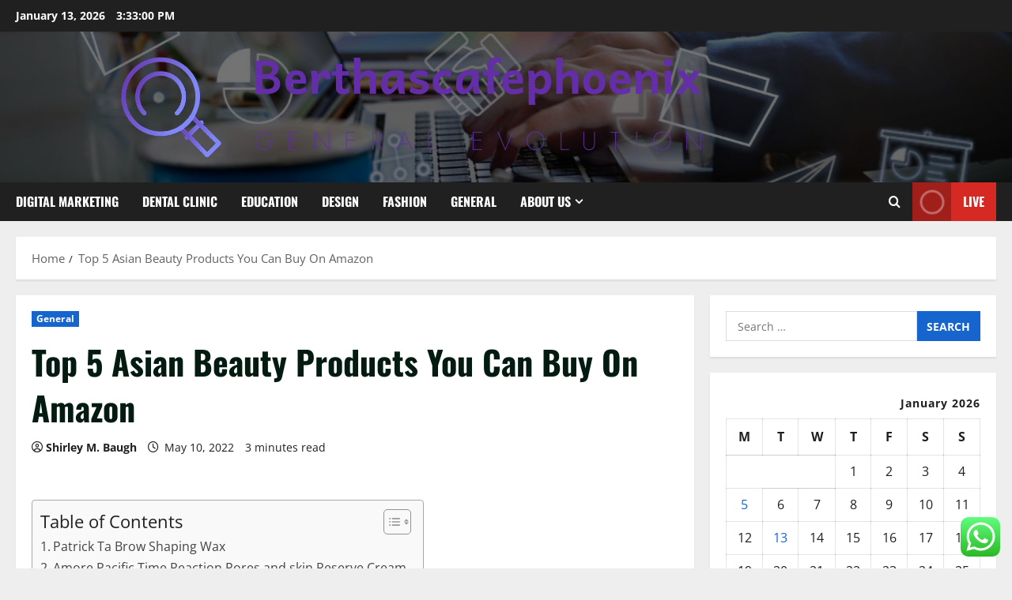

--- FILE ---
content_type: text/html; charset=UTF-8
request_url: https://berthascafephoenix.com/top-5-asian-beauty-products-you-can-buy-on-amazon.html
body_size: 24351
content:
<!doctype html>
<html lang="en-US">

<head>
  <meta charset="UTF-8">
  <meta name="viewport" content="width=device-width, initial-scale=1">
  <link rel="profile" href="https://gmpg.org/xfn/11">

  <title>Top 5 Asian Beauty Products You Can Buy On Amazon &#8211; Berthascafephoenix</title>
<meta name='robots' content='max-image-preview:large' />
<link rel="alternate" type="application/rss+xml" title="Berthascafephoenix &raquo; Feed" href="https://berthascafephoenix.com/feed" />
<link rel="alternate" type="application/rss+xml" title="Berthascafephoenix &raquo; Comments Feed" href="https://berthascafephoenix.com/comments/feed" />
<link rel="alternate" title="oEmbed (JSON)" type="application/json+oembed" href="https://berthascafephoenix.com/wp-json/oembed/1.0/embed?url=https%3A%2F%2Fberthascafephoenix.com%2Ftop-5-asian-beauty-products-you-can-buy-on-amazon.html" />
<link rel="alternate" title="oEmbed (XML)" type="text/xml+oembed" href="https://berthascafephoenix.com/wp-json/oembed/1.0/embed?url=https%3A%2F%2Fberthascafephoenix.com%2Ftop-5-asian-beauty-products-you-can-buy-on-amazon.html&#038;format=xml" />
<style id='wp-img-auto-sizes-contain-inline-css' type='text/css'>
img:is([sizes=auto i],[sizes^="auto," i]){contain-intrinsic-size:3000px 1500px}
/*# sourceURL=wp-img-auto-sizes-contain-inline-css */
</style>

<link rel='stylesheet' id='morenews-font-oswald-css' href='https://berthascafephoenix.com/wp-content/themes/morenews/assets/fonts/css/oswald.css' type='text/css' media='all' />
<link rel='stylesheet' id='morenews-font-open-sans-css' href='https://berthascafephoenix.com/wp-content/themes/morenews/assets/fonts/css/open-sans.css' type='text/css' media='all' />
<link rel='stylesheet' id='ht_ctc_main_css-css' href='https://berthascafephoenix.com/wp-content/plugins/click-to-chat-for-whatsapp/new/inc/assets/css/main.css?ver=4.35' type='text/css' media='all' />
<style id='wp-emoji-styles-inline-css' type='text/css'>

	img.wp-smiley, img.emoji {
		display: inline !important;
		border: none !important;
		box-shadow: none !important;
		height: 1em !important;
		width: 1em !important;
		margin: 0 0.07em !important;
		vertical-align: -0.1em !important;
		background: none !important;
		padding: 0 !important;
	}
/*# sourceURL=wp-emoji-styles-inline-css */
</style>
<link rel='stylesheet' id='wp-block-library-css' href='https://berthascafephoenix.com/wp-includes/css/dist/block-library/style.min.css?ver=6.9' type='text/css' media='all' />
<style id='global-styles-inline-css' type='text/css'>
:root{--wp--preset--aspect-ratio--square: 1;--wp--preset--aspect-ratio--4-3: 4/3;--wp--preset--aspect-ratio--3-4: 3/4;--wp--preset--aspect-ratio--3-2: 3/2;--wp--preset--aspect-ratio--2-3: 2/3;--wp--preset--aspect-ratio--16-9: 16/9;--wp--preset--aspect-ratio--9-16: 9/16;--wp--preset--color--black: #000000;--wp--preset--color--cyan-bluish-gray: #abb8c3;--wp--preset--color--white: #ffffff;--wp--preset--color--pale-pink: #f78da7;--wp--preset--color--vivid-red: #cf2e2e;--wp--preset--color--luminous-vivid-orange: #ff6900;--wp--preset--color--luminous-vivid-amber: #fcb900;--wp--preset--color--light-green-cyan: #7bdcb5;--wp--preset--color--vivid-green-cyan: #00d084;--wp--preset--color--pale-cyan-blue: #8ed1fc;--wp--preset--color--vivid-cyan-blue: #0693e3;--wp--preset--color--vivid-purple: #9b51e0;--wp--preset--gradient--vivid-cyan-blue-to-vivid-purple: linear-gradient(135deg,rgb(6,147,227) 0%,rgb(155,81,224) 100%);--wp--preset--gradient--light-green-cyan-to-vivid-green-cyan: linear-gradient(135deg,rgb(122,220,180) 0%,rgb(0,208,130) 100%);--wp--preset--gradient--luminous-vivid-amber-to-luminous-vivid-orange: linear-gradient(135deg,rgb(252,185,0) 0%,rgb(255,105,0) 100%);--wp--preset--gradient--luminous-vivid-orange-to-vivid-red: linear-gradient(135deg,rgb(255,105,0) 0%,rgb(207,46,46) 100%);--wp--preset--gradient--very-light-gray-to-cyan-bluish-gray: linear-gradient(135deg,rgb(238,238,238) 0%,rgb(169,184,195) 100%);--wp--preset--gradient--cool-to-warm-spectrum: linear-gradient(135deg,rgb(74,234,220) 0%,rgb(151,120,209) 20%,rgb(207,42,186) 40%,rgb(238,44,130) 60%,rgb(251,105,98) 80%,rgb(254,248,76) 100%);--wp--preset--gradient--blush-light-purple: linear-gradient(135deg,rgb(255,206,236) 0%,rgb(152,150,240) 100%);--wp--preset--gradient--blush-bordeaux: linear-gradient(135deg,rgb(254,205,165) 0%,rgb(254,45,45) 50%,rgb(107,0,62) 100%);--wp--preset--gradient--luminous-dusk: linear-gradient(135deg,rgb(255,203,112) 0%,rgb(199,81,192) 50%,rgb(65,88,208) 100%);--wp--preset--gradient--pale-ocean: linear-gradient(135deg,rgb(255,245,203) 0%,rgb(182,227,212) 50%,rgb(51,167,181) 100%);--wp--preset--gradient--electric-grass: linear-gradient(135deg,rgb(202,248,128) 0%,rgb(113,206,126) 100%);--wp--preset--gradient--midnight: linear-gradient(135deg,rgb(2,3,129) 0%,rgb(40,116,252) 100%);--wp--preset--font-size--small: 13px;--wp--preset--font-size--medium: 20px;--wp--preset--font-size--large: 36px;--wp--preset--font-size--x-large: 42px;--wp--preset--spacing--20: 0.44rem;--wp--preset--spacing--30: 0.67rem;--wp--preset--spacing--40: 1rem;--wp--preset--spacing--50: 1.5rem;--wp--preset--spacing--60: 2.25rem;--wp--preset--spacing--70: 3.38rem;--wp--preset--spacing--80: 5.06rem;--wp--preset--shadow--natural: 6px 6px 9px rgba(0, 0, 0, 0.2);--wp--preset--shadow--deep: 12px 12px 50px rgba(0, 0, 0, 0.4);--wp--preset--shadow--sharp: 6px 6px 0px rgba(0, 0, 0, 0.2);--wp--preset--shadow--outlined: 6px 6px 0px -3px rgb(255, 255, 255), 6px 6px rgb(0, 0, 0);--wp--preset--shadow--crisp: 6px 6px 0px rgb(0, 0, 0);}:root { --wp--style--global--content-size: 930px;--wp--style--global--wide-size: 1400px; }:where(body) { margin: 0; }.wp-site-blocks > .alignleft { float: left; margin-right: 2em; }.wp-site-blocks > .alignright { float: right; margin-left: 2em; }.wp-site-blocks > .aligncenter { justify-content: center; margin-left: auto; margin-right: auto; }:where(.wp-site-blocks) > * { margin-block-start: 24px; margin-block-end: 0; }:where(.wp-site-blocks) > :first-child { margin-block-start: 0; }:where(.wp-site-blocks) > :last-child { margin-block-end: 0; }:root { --wp--style--block-gap: 24px; }:root :where(.is-layout-flow) > :first-child{margin-block-start: 0;}:root :where(.is-layout-flow) > :last-child{margin-block-end: 0;}:root :where(.is-layout-flow) > *{margin-block-start: 24px;margin-block-end: 0;}:root :where(.is-layout-constrained) > :first-child{margin-block-start: 0;}:root :where(.is-layout-constrained) > :last-child{margin-block-end: 0;}:root :where(.is-layout-constrained) > *{margin-block-start: 24px;margin-block-end: 0;}:root :where(.is-layout-flex){gap: 24px;}:root :where(.is-layout-grid){gap: 24px;}.is-layout-flow > .alignleft{float: left;margin-inline-start: 0;margin-inline-end: 2em;}.is-layout-flow > .alignright{float: right;margin-inline-start: 2em;margin-inline-end: 0;}.is-layout-flow > .aligncenter{margin-left: auto !important;margin-right: auto !important;}.is-layout-constrained > .alignleft{float: left;margin-inline-start: 0;margin-inline-end: 2em;}.is-layout-constrained > .alignright{float: right;margin-inline-start: 2em;margin-inline-end: 0;}.is-layout-constrained > .aligncenter{margin-left: auto !important;margin-right: auto !important;}.is-layout-constrained > :where(:not(.alignleft):not(.alignright):not(.alignfull)){max-width: var(--wp--style--global--content-size);margin-left: auto !important;margin-right: auto !important;}.is-layout-constrained > .alignwide{max-width: var(--wp--style--global--wide-size);}body .is-layout-flex{display: flex;}.is-layout-flex{flex-wrap: wrap;align-items: center;}.is-layout-flex > :is(*, div){margin: 0;}body .is-layout-grid{display: grid;}.is-layout-grid > :is(*, div){margin: 0;}body{padding-top: 0px;padding-right: 0px;padding-bottom: 0px;padding-left: 0px;}a:where(:not(.wp-element-button)){text-decoration: none;}:root :where(.wp-element-button, .wp-block-button__link){background-color: #32373c;border-radius: 0;border-width: 0;color: #fff;font-family: inherit;font-size: inherit;font-style: inherit;font-weight: inherit;letter-spacing: inherit;line-height: inherit;padding-top: calc(0.667em + 2px);padding-right: calc(1.333em + 2px);padding-bottom: calc(0.667em + 2px);padding-left: calc(1.333em + 2px);text-decoration: none;text-transform: inherit;}.has-black-color{color: var(--wp--preset--color--black) !important;}.has-cyan-bluish-gray-color{color: var(--wp--preset--color--cyan-bluish-gray) !important;}.has-white-color{color: var(--wp--preset--color--white) !important;}.has-pale-pink-color{color: var(--wp--preset--color--pale-pink) !important;}.has-vivid-red-color{color: var(--wp--preset--color--vivid-red) !important;}.has-luminous-vivid-orange-color{color: var(--wp--preset--color--luminous-vivid-orange) !important;}.has-luminous-vivid-amber-color{color: var(--wp--preset--color--luminous-vivid-amber) !important;}.has-light-green-cyan-color{color: var(--wp--preset--color--light-green-cyan) !important;}.has-vivid-green-cyan-color{color: var(--wp--preset--color--vivid-green-cyan) !important;}.has-pale-cyan-blue-color{color: var(--wp--preset--color--pale-cyan-blue) !important;}.has-vivid-cyan-blue-color{color: var(--wp--preset--color--vivid-cyan-blue) !important;}.has-vivid-purple-color{color: var(--wp--preset--color--vivid-purple) !important;}.has-black-background-color{background-color: var(--wp--preset--color--black) !important;}.has-cyan-bluish-gray-background-color{background-color: var(--wp--preset--color--cyan-bluish-gray) !important;}.has-white-background-color{background-color: var(--wp--preset--color--white) !important;}.has-pale-pink-background-color{background-color: var(--wp--preset--color--pale-pink) !important;}.has-vivid-red-background-color{background-color: var(--wp--preset--color--vivid-red) !important;}.has-luminous-vivid-orange-background-color{background-color: var(--wp--preset--color--luminous-vivid-orange) !important;}.has-luminous-vivid-amber-background-color{background-color: var(--wp--preset--color--luminous-vivid-amber) !important;}.has-light-green-cyan-background-color{background-color: var(--wp--preset--color--light-green-cyan) !important;}.has-vivid-green-cyan-background-color{background-color: var(--wp--preset--color--vivid-green-cyan) !important;}.has-pale-cyan-blue-background-color{background-color: var(--wp--preset--color--pale-cyan-blue) !important;}.has-vivid-cyan-blue-background-color{background-color: var(--wp--preset--color--vivid-cyan-blue) !important;}.has-vivid-purple-background-color{background-color: var(--wp--preset--color--vivid-purple) !important;}.has-black-border-color{border-color: var(--wp--preset--color--black) !important;}.has-cyan-bluish-gray-border-color{border-color: var(--wp--preset--color--cyan-bluish-gray) !important;}.has-white-border-color{border-color: var(--wp--preset--color--white) !important;}.has-pale-pink-border-color{border-color: var(--wp--preset--color--pale-pink) !important;}.has-vivid-red-border-color{border-color: var(--wp--preset--color--vivid-red) !important;}.has-luminous-vivid-orange-border-color{border-color: var(--wp--preset--color--luminous-vivid-orange) !important;}.has-luminous-vivid-amber-border-color{border-color: var(--wp--preset--color--luminous-vivid-amber) !important;}.has-light-green-cyan-border-color{border-color: var(--wp--preset--color--light-green-cyan) !important;}.has-vivid-green-cyan-border-color{border-color: var(--wp--preset--color--vivid-green-cyan) !important;}.has-pale-cyan-blue-border-color{border-color: var(--wp--preset--color--pale-cyan-blue) !important;}.has-vivid-cyan-blue-border-color{border-color: var(--wp--preset--color--vivid-cyan-blue) !important;}.has-vivid-purple-border-color{border-color: var(--wp--preset--color--vivid-purple) !important;}.has-vivid-cyan-blue-to-vivid-purple-gradient-background{background: var(--wp--preset--gradient--vivid-cyan-blue-to-vivid-purple) !important;}.has-light-green-cyan-to-vivid-green-cyan-gradient-background{background: var(--wp--preset--gradient--light-green-cyan-to-vivid-green-cyan) !important;}.has-luminous-vivid-amber-to-luminous-vivid-orange-gradient-background{background: var(--wp--preset--gradient--luminous-vivid-amber-to-luminous-vivid-orange) !important;}.has-luminous-vivid-orange-to-vivid-red-gradient-background{background: var(--wp--preset--gradient--luminous-vivid-orange-to-vivid-red) !important;}.has-very-light-gray-to-cyan-bluish-gray-gradient-background{background: var(--wp--preset--gradient--very-light-gray-to-cyan-bluish-gray) !important;}.has-cool-to-warm-spectrum-gradient-background{background: var(--wp--preset--gradient--cool-to-warm-spectrum) !important;}.has-blush-light-purple-gradient-background{background: var(--wp--preset--gradient--blush-light-purple) !important;}.has-blush-bordeaux-gradient-background{background: var(--wp--preset--gradient--blush-bordeaux) !important;}.has-luminous-dusk-gradient-background{background: var(--wp--preset--gradient--luminous-dusk) !important;}.has-pale-ocean-gradient-background{background: var(--wp--preset--gradient--pale-ocean) !important;}.has-electric-grass-gradient-background{background: var(--wp--preset--gradient--electric-grass) !important;}.has-midnight-gradient-background{background: var(--wp--preset--gradient--midnight) !important;}.has-small-font-size{font-size: var(--wp--preset--font-size--small) !important;}.has-medium-font-size{font-size: var(--wp--preset--font-size--medium) !important;}.has-large-font-size{font-size: var(--wp--preset--font-size--large) !important;}.has-x-large-font-size{font-size: var(--wp--preset--font-size--x-large) !important;}
/*# sourceURL=global-styles-inline-css */
</style>

<link rel='stylesheet' id='contact-form-7-css' href='https://berthascafephoenix.com/wp-content/plugins/contact-form-7/includes/css/styles.css?ver=6.1.4' type='text/css' media='all' />
<style id='contact-form-7-inline-css' type='text/css'>
.wpcf7 .wpcf7-recaptcha iframe {margin-bottom: 0;}.wpcf7 .wpcf7-recaptcha[data-align="center"] > div {margin: 0 auto;}.wpcf7 .wpcf7-recaptcha[data-align="right"] > div {margin: 0 0 0 auto;}
/*# sourceURL=contact-form-7-inline-css */
</style>
<link rel='stylesheet' id='ez-toc-css' href='https://berthascafephoenix.com/wp-content/plugins/easy-table-of-contents/assets/css/screen.min.css?ver=2.0.80' type='text/css' media='all' />
<style id='ez-toc-inline-css' type='text/css'>
div#ez-toc-container .ez-toc-title {font-size: 120%;}div#ez-toc-container .ez-toc-title {font-weight: 500;}div#ez-toc-container ul li , div#ez-toc-container ul li a {font-size: 95%;}div#ez-toc-container ul li , div#ez-toc-container ul li a {font-weight: 500;}div#ez-toc-container nav ul ul li {font-size: 90%;}.ez-toc-box-title {font-weight: bold; margin-bottom: 10px; text-align: center; text-transform: uppercase; letter-spacing: 1px; color: #666; padding-bottom: 5px;position:absolute;top:-4%;left:5%;background-color: inherit;transition: top 0.3s ease;}.ez-toc-box-title.toc-closed {top:-25%;}
.ez-toc-container-direction {direction: ltr;}.ez-toc-counter ul{counter-reset: item ;}.ez-toc-counter nav ul li a::before {content: counters(item, '.', decimal) '. ';display: inline-block;counter-increment: item;flex-grow: 0;flex-shrink: 0;margin-right: .2em; float: left; }.ez-toc-widget-direction {direction: ltr;}.ez-toc-widget-container ul{counter-reset: item ;}.ez-toc-widget-container nav ul li a::before {content: counters(item, '.', decimal) '. ';display: inline-block;counter-increment: item;flex-grow: 0;flex-shrink: 0;margin-right: .2em; float: left; }
/*# sourceURL=ez-toc-inline-css */
</style>
<link rel='stylesheet' id='aft-icons-css' href='https://berthascafephoenix.com/wp-content/themes/morenews/assets/icons/style.css?ver=6.9' type='text/css' media='all' />
<link rel='stylesheet' id='bootstrap-css' href='https://berthascafephoenix.com/wp-content/themes/morenews/assets/bootstrap/css/bootstrap.min.css?ver=6.9' type='text/css' media='all' />
<link rel='stylesheet' id='slick-css' href='https://berthascafephoenix.com/wp-content/themes/morenews/assets/slick/css/slick.min.css?ver=6.9' type='text/css' media='all' />
<link rel='stylesheet' id='sidr-css' href='https://berthascafephoenix.com/wp-content/themes/morenews/assets/sidr/css/jquery.sidr.dark.css?ver=6.9' type='text/css' media='all' />
<link rel='stylesheet' id='magnific-popup-css' href='https://berthascafephoenix.com/wp-content/themes/morenews/assets/magnific-popup/magnific-popup.css?ver=6.9' type='text/css' media='all' />
<link rel='stylesheet' id='morenews-style-css' href='https://berthascafephoenix.com/wp-content/themes/morenews/style.min.css?ver=3.8.11' type='text/css' media='all' />
<style id='morenews-style-inline-css' type='text/css'>
body.aft-dark-mode #sidr,body.aft-dark-mode,body.aft-dark-mode.custom-background,body.aft-dark-mode #af-preloader{background-color:#000000;} body.aft-default-mode #sidr,body.aft-default-mode #af-preloader,body.aft-default-mode{background-color:#eeeeee;} .frm_style_formidable-style.with_frm_style .frm_compact .frm_dropzone.dz-clickable .dz-message,.frm_style_formidable-style.with_frm_style input[type=submit],.frm_style_formidable-style.with_frm_style .frm_submit input[type=button],.frm_style_formidable-style.with_frm_style .frm_submit button,.frm_form_submit_style,.frm_style_formidable-style.with_frm_style .frm-edit-page-btn,.woocommerce #respond input#submit.disabled,.woocommerce #respond input#submit:disabled,.woocommerce #respond input#submit:disabled[disabled],.woocommerce a.button.disabled,.woocommerce a.button:disabled,.woocommerce a.button:disabled[disabled],.woocommerce button.button.disabled,.woocommerce button.button:disabled,.woocommerce button.button:disabled[disabled],.woocommerce input.button.disabled,.woocommerce input.button:disabled,.woocommerce input.button:disabled[disabled],.woocommerce #respond input#submit,.woocommerce a.button,.woocommerce button.button,.woocommerce input.button,.woocommerce #respond input#submit.alt,.woocommerce a.button.alt,.woocommerce button.button.alt,.woocommerce input.button.alt,.woocommerce-account .addresses .title .edit,:root .wc-block-featured-product__link :where(.wp-element-button,.wp-block-button__link),:root .wc-block-featured-category__link :where(.wp-element-button,.wp-block-button__link),hustle-button,button.wc-block-mini-cart__button,.wc-block-checkout .wp-block-button__link,.wp-block-button.wc-block-components-product-button .wp-block-button__link,.wc-block-grid__product-add-to-cart.wp-block-button .wp-block-button__link,body .wc-block-components-button,.wc-block-grid .wp-block-button__link,.woocommerce-notices-wrapper .button,body .woocommerce-notices-wrapper .button:hover,body.woocommerce .single_add_to_cart_button.button:hover,body.woocommerce a.button.add_to_cart_button:hover,.widget-title-fill-and-border .morenews-widget .wp-block-search__label,.widget-title-fill-and-border .morenews-widget .wp-block-group .wp-block-heading,.widget-title-fill-and-no-border .morenews-widget .wp-block-search__label,.widget-title-fill-and-no-border .morenews-widget .wp-block-group .wp-block-heading,.widget-title-fill-and-border .wp_post_author_widget .widget-title .header-after,.widget-title-fill-and-border .widget-title .heading-line,.widget-title-fill-and-border .aft-posts-tabs-panel .nav-tabs>li>a.active,.widget-title-fill-and-border .aft-main-banner-wrapper .widget-title .heading-line ,.widget-title-fill-and-no-border .wp_post_author_widget .widget-title .header-after,.widget-title-fill-and-no-border .widget-title .heading-line,.widget-title-fill-and-no-border .aft-posts-tabs-panel .nav-tabs>li>a.active,.widget-title-fill-and-no-border .aft-main-banner-wrapper .widget-title .heading-line,a.sidr-class-sidr-button-close,body.widget-title-border-bottom .header-after1 .heading-line-before,body.widget-title-border-bottom .widget-title .heading-line-before,.widget-title-border-center .morenews-widget .wp-block-search__label::after,.widget-title-border-center .morenews-widget .wp-block-group .wp-block-heading::after,.widget-title-border-center .wp_post_author_widget .widget-title .heading-line-before,.widget-title-border-center .aft-posts-tabs-panel .nav-tabs>li>a.active::after,.widget-title-border-center .wp_post_author_widget .widget-title .header-after::after,.widget-title-border-center .widget-title .heading-line-after,.widget-title-border-bottom .morenews-widget .wp-block-search__label::after,.widget-title-border-bottom .morenews-widget .wp-block-group .wp-block-heading::after,.widget-title-border-bottom .heading-line::before,.widget-title-border-bottom .wp-post-author-wrap .header-after::before,.widget-title-border-bottom .aft-posts-tabs-panel .nav-tabs>li>a.active span::after,.aft-dark-mode .is-style-fill a.wp-block-button__link:not(.has-background),.aft-default-mode .is-style-fill a.wp-block-button__link:not(.has-background),#reading-progress-bar,a.comment-reply-link,body.aft-default-mode .reply a,body.aft-dark-mode .reply a,.aft-popular-taxonomies-lists span::before ,#loader-wrapper div,span.heading-line::before,.wp-post-author-wrap .header-after::before,body.aft-dark-mode input[type="button"],body.aft-dark-mode input[type="reset"],body.aft-dark-mode input[type="submit"],body.aft-dark-mode .inner-suscribe input[type=submit],body.aft-default-mode input[type="button"],body.aft-default-mode input[type="reset"],body.aft-default-mode input[type="submit"],body.aft-default-mode .inner-suscribe input[type=submit],.woocommerce-product-search button[type="submit"],input.search-submit,.wp-block-search__button,.af-youtube-slider .af-video-wrap .af-bg-play i,.af-youtube-video-list .entry-header-yt-video-wrapper .af-yt-video-play i,.af-post-format i,body .btn-style1 a:visited,body .btn-style1 a,body span.post-page-numbers.current,body .morenews-pagination .nav-links .page-numbers.current,body #scroll-up,button,a.author-button.primary,.morenews-reaction-button .reaction-percentage,h3.morenews-subtitle:after,body article.sticky .read-single:before,.aft-readmore-wrapper a.aft-readmore:hover,body.aft-dark-mode .aft-readmore-wrapper a.aft-readmore:hover,footer.site-footer .aft-readmore-wrapper a.aft-readmore:hover,.aft-readmore-wrapper a.aft-readmore:hover,body .trending-posts-vertical .trending-no{background-color:#1665CF ;} div.wpforms-container-full button[type=submit]:hover,div.wpforms-container-full button[type=submit]:not(:hover):not(:active){background-color:#1665CF !important;} .grid-design-texts-over-image .aft-readmore-wrapper a.aft-readmore:hover,.aft-readmore-wrapper a.aft-readmore:hover,body.aft-dark-mode .aft-readmore-wrapper a.aft-readmore:hover,body.aft-default-mode .aft-readmore-wrapper a.aft-readmore:hover,a.author-button.primary,.morenews-post-badge,body.single .entry-header .aft-post-excerpt-and-meta .post-excerpt,body.aft-dark-mode.single span.tags-links a:hover,.morenews-pagination .nav-links .page-numbers.current,.aft-readmore-wrapper a.aft-readmore:hover,p.awpa-more-posts a:hover,.wp-post-author-meta .wp-post-author-meta-more-posts a.awpa-more-posts:hover{border-color:#1665CF ;} body:not(.rtl) .aft-popular-taxonomies-lists span::after{border-left-color:#1665CF ;} body.rtl .aft-popular-taxonomies-lists span::after{border-right-color:#1665CF ;} .widget-title-fill-and-no-border .morenews-widget .wp-block-search__label::after,.widget-title-fill-and-no-border .morenews-widget .wp-block-group .wp-block-heading::after,.widget-title-fill-and-no-border .aft-posts-tabs-panel .nav-tabs>li a.active::after,.widget-title-fill-and-no-border .morenews-widget .widget-title::before,.widget-title-fill-and-no-border .morenews-customizer .widget-title::before{border-top-color:#1665CF ;} .woocommerce div.product .woocommerce-tabs ul.tabs li.active,#scroll-up::after,.aft-dark-mode #loader,.aft-default-mode #loader{border-bottom-color:#1665CF ;} footer.site-footer .wp-calendar-nav a:hover,footer.site-footer .wp-block-latest-comments__comment-meta a:hover,.aft-dark-mode .tagcloud a:hover,.aft-dark-mode .widget ul.menu >li a:hover,.aft-dark-mode .widget > ul > li a:hover,.banner-exclusive-posts-wrapper a:hover,.list-style .read-title h3 a:hover,.grid-design-default .read-title h3 a:hover,body.aft-dark-mode .banner-exclusive-posts-wrapper a:hover,body.aft-dark-mode .banner-exclusive-posts-wrapper a:visited:hover,body.aft-default-mode .banner-exclusive-posts-wrapper a:hover,body.aft-default-mode .banner-exclusive-posts-wrapper a:visited:hover,body.wp-post-author-meta .awpa-display-name a:hover,.widget_text a ,.post-description a:not(.aft-readmore),.post-description a:not(.aft-readmore):visited,.wp_post_author_widget .wp-post-author-meta .awpa-display-name a:hover,.wp-post-author-meta .wp-post-author-meta-more-posts a.awpa-more-posts:hover,body.aft-default-mode .af-breadcrumbs a:hover,body.aft-dark-mode .af-breadcrumbs a:hover,body .wp-block-latest-comments li.wp-block-latest-comments__comment a:hover,body .site-footer .color-pad .read-title h3 a:hover,body.aft-dark-mode #secondary .morenews-widget ul[class*="wp-block-"] a:hover,body.aft-dark-mode #secondary .morenews-widget ol[class*="wp-block-"] a:hover,body.aft-dark-mode a.post-edit-link:hover,body.aft-default-mode #secondary .morenews-widget ul[class*="wp-block-"] a:hover,body.aft-default-mode #secondary .morenews-widget ol[class*="wp-block-"] a:hover,body.aft-default-mode a.post-edit-link:hover,body.aft-default-mode #secondary .widget > ul > li a:hover,body.aft-default-mode footer.comment-meta a:hover,body.aft-dark-mode footer.comment-meta a:hover,body.aft-default-mode .comment-form a:hover,body.aft-dark-mode .comment-form a:hover,body.aft-dark-mode .entry-content > .wp-block-tag-cloud a:not(.has-text-color):hover,body.aft-default-mode .entry-content > .wp-block-tag-cloud a:not(.has-text-color):hover,body.aft-dark-mode .entry-content .wp-block-archives-list.wp-block-archives a:not(.has-text-color):hover,body.aft-default-mode .entry-content .wp-block-archives-list.wp-block-archives a:not(.has-text-color):hover,body.aft-dark-mode .entry-content .wp-block-latest-posts a:not(.has-text-color):hover,body.aft-dark-mode .entry-content .wp-block-categories-list.wp-block-categories a:not(.has-text-color):hover,body.aft-default-mode .entry-content .wp-block-latest-posts a:not(.has-text-color):hover,body.aft-default-mode .entry-content .wp-block-categories-list.wp-block-categories a:not(.has-text-color):hover,.aft-default-mode .wp-block-archives-list.wp-block-archives a:not(.has-text-color):hover,.aft-default-mode .wp-block-latest-posts a:not(.has-text-color):hover,.aft-default-mode .wp-block-categories-list.wp-block-categories a:not(.has-text-color):hover,.aft-default-mode .wp-block-latest-comments li.wp-block-latest-comments__comment a:hover,.aft-dark-mode .wp-block-archives-list.wp-block-archives a:not(.has-text-color):hover,.aft-dark-mode .wp-block-latest-posts a:not(.has-text-color):hover,.aft-dark-mode .wp-block-categories-list.wp-block-categories a:not(.has-text-color):hover,.aft-dark-mode .wp-block-latest-comments li.wp-block-latest-comments__comment a:hover,body.aft-dark-mode .morenews-pagination .nav-links a.page-numbers:hover,body.aft-default-mode .morenews-pagination .nav-links a.page-numbers:hover,body.aft-default-mode .aft-popular-taxonomies-lists ul li a:hover ,body.aft-dark-mode .aft-popular-taxonomies-lists ul li a:hover,body.aft-dark-mode .wp-calendar-nav a,body .entry-content > .wp-block-heading:not(.has-link-color):not(.wp-block-post-title) a,body .entry-content > ul a,body .entry-content > ol a,body .entry-content > p:not(.has-link-color) a ,body.aft-default-mode p.logged-in-as a,body.aft-dark-mode p.logged-in-as a,body.aft-dark-mode .woocommerce-loop-product__title:hover,body.aft-default-mode .woocommerce-loop-product__title:hover,a:hover,p a,.stars a:active,.stars a:focus,.morenews-widget.widget_text a,a.author-website:hover,.author-box-content a.author-posts-link:hover,body .morenews-sponsor a,body .morenews-source a,body.aft-default-mode .wp-block-latest-comments li.wp-block-latest-comments__comment a:hover,body.aft-dark-mode .wp-block-latest-comments li.wp-block-latest-comments__comment a:hover,.entry-content .wp-block-latest-comments a:not(.has-text-color):hover,.wc-block-grid__product .wc-block-grid__product-link:focus,body.aft-default-mode .entry-content .wp-block-heading:not(.has-link-color):not(.wp-block-post-title) a,body.aft-dark-mode .entry-content .wp-block-heading:not(.has-link-color):not(.wp-block-post-title) a,body.aft-default-mode .comment-content a,body.aft-dark-mode .comment-content a,body.aft-default-mode .post-excerpt a,body.aft-dark-mode .post-excerpt a,body.aft-default-mode .wp-block-tag-cloud a:hover,body.aft-default-mode .tagcloud a:hover,body.aft-default-mode.single span.tags-links a:hover,body.aft-default-mode p.awpa-more-posts a:hover,body.aft-default-mode p.awpa-website a:hover ,body.aft-default-mode .wp-post-author-meta h4 a:hover,body.aft-default-mode .widget ul.menu >li a:hover,body.aft-default-mode .widget > ul > li a:hover,body.aft-default-mode .nav-links a:hover,body.aft-default-mode ul.trail-items li a:hover,body.aft-dark-mode .wp-block-tag-cloud a:hover,body.aft-dark-mode .tagcloud a:hover,body.aft-dark-mode.single span.tags-links a:hover,body.aft-dark-mode p.awpa-more-posts a:hover,body.aft-dark-mode p.awpa-website a:hover ,body.aft-dark-mode .widget ul.menu >li a:hover,body.aft-dark-mode .nav-links a:hover,body.aft-dark-mode ul.trail-items li a:hover{color:#1665CF ;} @media only screen and (min-width:992px){body.aft-default-mode .morenews-header .main-navigation .menu-desktop > ul > li:hover > a:before,body.aft-default-mode .morenews-header .main-navigation .menu-desktop > ul > li.current-menu-item > a:before{background-color:#1665CF ;} } .woocommerce-product-search button[type="submit"],input.search-submit{background-color:#1665CF ;} .aft-dark-mode .entry-content a:hover,.aft-dark-mode .entry-content a:focus,.aft-dark-mode .entry-content a:active,.wp-calendar-nav a,#wp-calendar tbody td a,body.aft-dark-mode #wp-calendar tbody td#today,body.aft-default-mode #wp-calendar tbody td#today,body.aft-default-mode .entry-content .wp-block-heading:not(.has-link-color):not(.wp-block-post-title) a,body.aft-dark-mode .entry-content .wp-block-heading:not(.has-link-color):not(.wp-block-post-title) a,body .entry-content > ul a,body .entry-content > ul a:visited,body .entry-content > ol a,body .entry-content > ol a:visited,body .entry-content > p:not(.has-link-color) a,body .entry-content > p:not(.has-link-color) a:visited{color:#1665CF ;} .woocommerce-product-search button[type="submit"],input.search-submit,body.single span.tags-links a:hover,body .entry-content .wp-block-heading:not(.has-link-color):not(.wp-block-post-title) a,body .entry-content > ul a,body .entry-content > ul a:visited,body .entry-content > ol a,body .entry-content > ol a:visited,body .entry-content > p:not(.has-link-color) a,body .entry-content > p:not(.has-link-color) a:visited{border-color:#1665CF ;} @media only screen and (min-width:993px){.main-navigation .menu-desktop > li.current-menu-item::after,.main-navigation .menu-desktop > ul > li.current-menu-item::after,.main-navigation .menu-desktop > li::after,.main-navigation .menu-desktop > ul > li::after{background-color:#1665CF ;} } .site-branding .site-title{font-family:'Oswald','Noto Sans','Noto Sans CJK SC','Noto Sans JP','Noto Sans KR',system-ui,-apple-system,'Segoe UI',Roboto,'Helvetica Neue',Arial,sans-serif,'Apple Color Emoji','Segoe UI Emoji','Segoe UI Symbol';} body,button,input,select,optgroup,.cat-links li a,.min-read,.af-social-contacts .social-widget-menu .screen-reader-text,textarea{font-family:'Open Sans','Noto Sans','Noto Sans CJK SC','Noto Sans JP','Noto Sans KR',system-ui,-apple-system,'Segoe UI',Roboto,'Helvetica Neue',Arial,sans-serif,'Apple Color Emoji','Segoe UI Emoji','Segoe UI Symbol';} .wp-block-tag-cloud a,.tagcloud a,body span.hustle-title,.wp-block-blockspare-blockspare-tabs .bs-tabs-title-list li a.bs-tab-title,.navigation.post-navigation .nav-links a,div.custom-menu-link > a,.exclusive-posts .exclusive-now span,.aft-popular-taxonomies-lists span,.exclusive-posts a,.aft-posts-tabs-panel .nav-tabs>li>a,.widget-title-border-bottom .aft-posts-tabs-panel .nav-tabs>li>a,.nav-tabs>li,.widget ul ul li,.widget ul.menu >li ,.widget > ul > li,.wp-block-search__label,.wp-block-latest-posts.wp-block-latest-posts__list li,.wp-block-latest-comments li.wp-block-latest-comments__comment,.wp-block-group ul li a,.main-navigation ul li a,h1,h2,h3,h4,h5,h6{font-family:'Oswald','Noto Sans','Noto Sans CJK SC','Noto Sans JP','Noto Sans KR',system-ui,-apple-system,'Segoe UI',Roboto,'Helvetica Neue',Arial,sans-serif,'Apple Color Emoji','Segoe UI Emoji','Segoe UI Symbol';} .container-wrapper .elementor{max-width:100%;} .full-width-content .elementor-section-stretched,.align-content-left .elementor-section-stretched,.align-content-right .elementor-section-stretched{max-width:100%;left:0 !important;}
/*# sourceURL=morenews-style-inline-css */
</style>
<script type="text/javascript" src="https://berthascafephoenix.com/wp-includes/js/jquery/jquery.min.js?ver=3.7.1" id="jquery-core-js"></script>
<script type="text/javascript" src="https://berthascafephoenix.com/wp-includes/js/jquery/jquery-migrate.min.js?ver=3.4.1" id="jquery-migrate-js"></script>
<script type="text/javascript" src="https://berthascafephoenix.com/wp-content/themes/morenews/assets/jquery.cookie.js?ver=6.9" id="jquery-cookie-js"></script>
<script type="text/javascript" src="https://berthascafephoenix.com/wp-content/themes/morenews/assets/background-script.js?ver=3.8.11" id="morenews-background-script-js"></script>
<link rel="https://api.w.org/" href="https://berthascafephoenix.com/wp-json/" /><link rel="alternate" title="JSON" type="application/json" href="https://berthascafephoenix.com/wp-json/wp/v2/posts/4803" /><link rel="EditURI" type="application/rsd+xml" title="RSD" href="https://berthascafephoenix.com/xmlrpc.php?rsd" />
<meta name="generator" content="WordPress 6.9" />
<link rel="canonical" href="https://berthascafephoenix.com/top-5-asian-beauty-products-you-can-buy-on-amazon.html" />
<link rel='shortlink' href='https://berthascafephoenix.com/?p=4803' />
<!-- HFCM by 99 Robots - Snippet # 1: conconcord -->
<meta name="contconcord"  content="ObvlglLdAsdNYuciYWkwDcL8VjhPq9uh" >
<!-- /end HFCM by 99 Robots -->
<link rel="preload" href="https://berthascafephoenix.com/wp-content/uploads/2025/06/cropped-167088-1.jpg" as="image">    <style type="text/css">
      .site-title,
      .site-description {
        position: absolute;
        clip: rect(1px, 1px, 1px, 1px);
        display: none;
      }

          </style>
<link rel="icon" href="https://berthascafephoenix.com/wp-content/uploads/2025/06/cropped-cropped-default-32x32.png" sizes="32x32" />
<link rel="icon" href="https://berthascafephoenix.com/wp-content/uploads/2025/06/cropped-cropped-default-192x192.png" sizes="192x192" />
<link rel="apple-touch-icon" href="https://berthascafephoenix.com/wp-content/uploads/2025/06/cropped-cropped-default-180x180.png" />
<meta name="msapplication-TileImage" content="https://berthascafephoenix.com/wp-content/uploads/2025/06/cropped-cropped-default-270x270.png" />
<link rel="preload" as="image" href="https://cdn.prod.website-files.com/67f79dbae329228ca05925a4/69141420d9c352ad0de5c9f9_68a79067742bdd2b5a7ea65c_italian%2520restaurant%2520marketing%2520(1)%2520(1).png"><link rel="preload" as="image" href="https://yourfamilywalkinclinic.com/wp-content/uploads/2023/05/medical-labs-lutz-and-tampa-florida.jpg"><link rel="preload" as="image" href="https://images.ctfassets.net/wlzmdirin2hy/2UMCQPNPDCdXhB7dElti5z/496a80207f9a2549d0b388deb472ad67/LX_RED24_REG_OutdoorSpaces_CH_MarianiLandscape.jpg?w=3840&#038;q=75"><link rel="preload" as="image" href="https://cdn.prod.website-files.com/67f79dbae329228ca05925a4/69141420d9c352ad0de5c9f9_68a79067742bdd2b5a7ea65c_italian%2520restaurant%2520marketing%2520(1)%2520(1).png"><link rel="preload" as="image" href="https://yourfamilywalkinclinic.com/wp-content/uploads/2023/05/medical-labs-lutz-and-tampa-florida.jpg"><link rel="preload" as="image" href="https://images.ctfassets.net/wlzmdirin2hy/2UMCQPNPDCdXhB7dElti5z/496a80207f9a2549d0b388deb472ad67/LX_RED24_REG_OutdoorSpaces_CH_MarianiLandscape.jpg?w=3840&#038;q=75"><link rel="preload" as="image" href="https://www.gemgardener.com/wp-content/uploads/2023/05/35ctw-Art-Deco-Burmese-Ruby-Necklace-YG-3g-1200x800.jpeg"></head>








<body class="wp-singular post-template-default single single-post postid-4803 single-format-standard wp-custom-logo wp-embed-responsive wp-theme-morenews  aft-sticky-header aft-default-mode aft-header-layout-side header-image-default widget-title-border-bottom default-content-layout single-content-mode-default single-post-title-boxed align-content-left af-wide-layout">
  
  
  <div id="page" class="site af-whole-wrapper">
    <a class="skip-link screen-reader-text" href="#content">Skip to content</a>

    
    <header id="masthead" class="header-layout-side morenews-header">
        <div class="top-header">
    <div class="container-wrapper">
      <div class="top-bar-flex">
        <div class="top-bar-left col-2">
          <div class="date-bar-left">
                  <span class="topbar-date">
        January 13, 2026 <span id="topbar-time"></span>      </span>
              </div>
        </div>
        <div class="top-bar-right col-2">
          <div class="aft-small-social-menu">
                            </div>
        </div>
      </div>
    </div>
  </div>
<div class="af-middle-header af-header-image data-bg" style="background-image: url(https://berthascafephoenix.com/wp-content/uploads/2025/06/cropped-167088-1.jpg);">
  <div class="container-wrapper">

        <div class="af-middle-container">
      <div class="logo">
            <div class="site-branding ">
      <a href="https://berthascafephoenix.com/" class="custom-logo-link" rel="home"><img width="998" height="151" src="https://berthascafephoenix.com/wp-content/uploads/2025/06/cropped-default.png" class="custom-logo" alt="Berthascafephoenix" decoding="async" fetchpriority="high" srcset="https://berthascafephoenix.com/wp-content/uploads/2025/06/cropped-default.png 998w, https://berthascafephoenix.com/wp-content/uploads/2025/06/cropped-default-300x45.png 300w, https://berthascafephoenix.com/wp-content/uploads/2025/06/cropped-default-768x116.png 768w" sizes="(max-width: 998px) 100vw, 998px" loading="lazy" /></a>        <p class="site-title font-family-1">
          <a href="https://berthascafephoenix.com/" class="site-title-anchor" rel="home">Berthascafephoenix</a>
        </p>
      
              <p class="site-description">General Evolution</p>
          </div>

          </div>
          </div>
  </div>
</div>
<div id="main-navigation-bar" class="af-bottom-header">
  <div class="container-wrapper">
    <div class="bottom-bar-flex">
      <div class="offcanvas-navigaiton">
                <div class="af-bottom-head-nav">
              <div class="navigation-container">
      <nav class="main-navigation clearfix">

        <span class="toggle-menu" >
          <a href="#" role="button" class="aft-void-menu" aria-controls="primary-menu" aria-expanded="false">
            <span class="screen-reader-text">
              Primary Menu            </span>
            <i class="ham"></i>
          </a>
        </span>


        <div class="menu main-menu menu-desktop show-menu-border"><ul id="primary-menu" class="menu"><li id="menu-item-5436" class="menu-item menu-item-type-taxonomy menu-item-object-category menu-item-5436"><a href="https://berthascafephoenix.com/category/digital-marketing">Digital Marketing</a></li>
<li id="menu-item-5434" class="menu-item menu-item-type-taxonomy menu-item-object-category menu-item-5434"><a href="https://berthascafephoenix.com/category/dental-clinic">Dental Clinic</a></li>
<li id="menu-item-5437" class="menu-item menu-item-type-taxonomy menu-item-object-category menu-item-5437"><a href="https://berthascafephoenix.com/category/education">Education</a></li>
<li id="menu-item-5435" class="menu-item menu-item-type-taxonomy menu-item-object-category menu-item-5435"><a href="https://berthascafephoenix.com/category/design">Design</a></li>
<li id="menu-item-5439" class="menu-item menu-item-type-taxonomy menu-item-object-category menu-item-5439"><a href="https://berthascafephoenix.com/category/fashion">Fashion</a></li>
<li id="menu-item-8978" class="menu-item menu-item-type-taxonomy menu-item-object-category current-post-ancestor current-menu-parent current-post-parent menu-item-8978"><a href="https://berthascafephoenix.com/category/general">General</a></li>
<li id="menu-item-5425" class="menu-item menu-item-type-post_type menu-item-object-page menu-item-has-children menu-item-5425"><a href="https://berthascafephoenix.com/about-us">About Us</a>
<ul class="sub-menu">
	<li id="menu-item-5426" class="menu-item menu-item-type-post_type menu-item-object-page menu-item-5426"><a href="https://berthascafephoenix.com/advertise-here">Advertise Here</a></li>
	<li id="menu-item-5427" class="menu-item menu-item-type-post_type menu-item-object-page menu-item-5427"><a href="https://berthascafephoenix.com/contact-us">Contact Us</a></li>
	<li id="menu-item-5429" class="menu-item menu-item-type-post_type menu-item-object-page menu-item-5429"><a href="https://berthascafephoenix.com/privacy-policy">Privacy Policy</a></li>
	<li id="menu-item-5430" class="menu-item menu-item-type-post_type menu-item-object-page menu-item-5430"><a href="https://berthascafephoenix.com/sitemap">Sitemap</a></li>
</ul>
</li>
</ul></div>      </nav>
    </div>


          </div>
      </div>
      <div class="search-watch">
                  <div class="af-search-wrap">
      <div class="search-overlay" aria-label="Open search form">
        <a href="#" title="Search" class="search-icon" aria-label="Open search form">
          <i class="fa fa-search"></i>
        </a>
        <div class="af-search-form">
          <form role="search" method="get" class="search-form" action="https://berthascafephoenix.com/">
				<label>
					<span class="screen-reader-text">Search for:</span>
					<input type="search" class="search-field" placeholder="Search &hellip;" value="" name="s" />
				</label>
				<input type="submit" class="search-submit" value="Search" />
			</form>          <!-- Live Search Results -->
          <div id="af-live-search-results"></div>
        </div>
      </div>
    </div>

                    <div class="custom-menu-link">
          <a href="#" aria-label="View Live">

            
              <i class="fas fa-play"></i>
                        Live          </a>
        </div>
          
          </div>
    </div>
  </div>
</div>
    </header>

    <!-- end slider-section -->
  
                    <div class="aft-main-breadcrumb-wrapper container-wrapper">
              <div class="af-breadcrumbs font-family-1 color-pad">

      <div role="navigation" aria-label="Breadcrumbs" class="breadcrumb-trail breadcrumbs" itemprop="breadcrumb"><ul class="trail-items" itemscope itemtype="http://schema.org/BreadcrumbList"><meta name="numberOfItems" content="2" /><meta name="itemListOrder" content="Ascending" /><li itemprop="itemListElement" itemscope itemtype="http://schema.org/ListItem" class="trail-item trail-begin"><a href="https://berthascafephoenix.com" rel="home" itemprop="item"><span itemprop="name">Home</span></a><meta itemprop="position" content="1" /></li><li itemprop="itemListElement" itemscope itemtype="http://schema.org/ListItem" class="trail-item trail-end"><a href="https://berthascafephoenix.com/top-5-asian-beauty-products-you-can-buy-on-amazon.html" itemprop="item"><span itemprop="name">Top 5 Asian Beauty Products You Can Buy On Amazon</span></a><meta itemprop="position" content="2" /></li></ul></div>
    </div>
          </div>
      
      <div id="content" class="container-wrapper">
      <div class="section-block-upper">
    <div id="primary" class="content-area">
        <main id="main" class="site-main">
                            <article id="post-4803" class="af-single-article post-4803 post type-post status-publish format-standard has-post-thumbnail hentry category-general tag-access-arts-columbia tag-arts-beats-and-eats-music tag-arts-community-oregon-coast tag-arts-crafts-mission-desk tag-arts-on-site-4f tag-beaux-arts tag-best-scottish-arts-college tag-blade-strangers-box-arts tag-blount-county-arts-council tag-blue-mountain-lake-arts-events tag-boise-arts-and-history-grants tag-bronx-african-arts-festival tag-court-13-arts-spotify tag-creative-action-arts tag-cu-boulder-ba-studio-arts tag-cultural-arts-fair tag-dakota-center-for-the-arts tag-dental-arts-of-lancaster-pa tag-discount-codes-kenningston-arts-theater tag-electronic-arts-games-coming-soon tag-empress-arts-mini-teapots tag-explain-martial-arts tag-explore-the-arts-stl tag-fairchester-arts-grants tag-fine-arts-past-festivals tag-liberal-arts-vs-technical-institute tag-majors-in-recording-arts tag-marial-arts-training-modesto-ca tag-martial-arts-practice-dummy-wood tag-martial-arts-staff-lessons-boise tag-miketamez-arts tag-mixed-martial-arts-synonym tag-mo tag-mule-days-arts-and-crafts tag-national-arts-standards-2015 tag-national-association-latino-arts-culture tag-nomenclaturebachelor-of-arts-economics tag-north-central-college-culinary-arts tag-northfield-arts-guild-hours tag-pbs-grants-for-the-arts tag-performance-fine-arts-lawrence tag-queen-annes-county-arts-council tag-rosewood-arts-center-kettering tag-russia-performing-arts tag-san-bernardino-valley-college-arts tag-twitter-unamusedleo-young-arts tag-ucf-celebrates-the-arts-2016 tag-visual-arts-head-department-executive tag-vivid-arts-stone-with-teeth tag-wicca-arts-and-crafts-ideas tag-wikipedia tag-young-arts-illustration">

                    <div class="entry-content-wrap read-single social-after-title">

                                <header class="entry-header pos-rel">
            <div class="read-details">
                <div class="entry-header-details af-cat-widget-carousel">
                    
                        <div class="figure-categories read-categories figure-categories-bg categories-inside-image">
                                                        <ul class="cat-links"><li class="meta-category">
                             <a class="morenews-categories category-color-1" href="https://berthascafephoenix.com/category/general" aria-label="General">
                                 General
                             </a>
                        </li></ul>                        </div>
                                        <h1 class="entry-title">Top 5 Asian Beauty Products You Can Buy On Amazon</h1>


                    <div class="aft-post-excerpt-and-meta color-pad">
                                                
                        <div class="entry-meta author-links">

                            


                            <span class="item-metadata posts-author byline">
                                            <i class="far fa-user-circle"></i>
                          <a href="https://berthascafephoenix.com/author/shirley-m-baugh">
              Shirley M. Baugh      </a>
                    </span>
            

                            <span class="item-metadata posts-date">
                    <i class="far fa-clock" aria-hidden="true"></i>
                    May 10, 2022                </span>
            


                            <span class="min-read">3 minutes read</span>                              <div class="aft-comment-view-share">
      </div>
                              
                        </div>
                    </div>
                </div>
            </div>



        </header><!-- .entry-header -->




        <!-- end slider-section -->
                                
                                                        <div class="read-img pos-rel">
                                            <div class="post-thumbnail full-width-image original">
                            </div>
      
                                        
                                </div>

                        
                        

    <div class="color-pad">
        <div class="entry-content read-details">
            <div id="ez-toc-container" class="ez-toc-v2_0_80 counter-hierarchy ez-toc-counter ez-toc-grey ez-toc-container-direction">
<div class="ez-toc-title-container">
<p class="ez-toc-title ez-toc-toggle" style="cursor:pointer">Table of Contents</p>
<span class="ez-toc-title-toggle"><a href="#" class="ez-toc-pull-right ez-toc-btn ez-toc-btn-xs ez-toc-btn-default ez-toc-toggle" aria-label="Toggle Table of Content"><span class="ez-toc-js-icon-con"><span class=""><span class="eztoc-hide" style="display:none;">Toggle</span><span class="ez-toc-icon-toggle-span"><svg style="fill: #999;color:#999" xmlns="http://www.w3.org/2000/svg" class="list-377408" width="20px" height="20px" viewBox="0 0 24 24" fill="none"><path d="M6 6H4v2h2V6zm14 0H8v2h12V6zM4 11h2v2H4v-2zm16 0H8v2h12v-2zM4 16h2v2H4v-2zm16 0H8v2h12v-2z" fill="currentColor"></path></svg><svg style="fill: #999;color:#999" class="arrow-unsorted-368013" xmlns="http://www.w3.org/2000/svg" width="10px" height="10px" viewBox="0 0 24 24" version="1.2" baseProfile="tiny"><path d="M18.2 9.3l-6.2-6.3-6.2 6.3c-.2.2-.3.4-.3.7s.1.5.3.7c.2.2.4.3.7.3h11c.3 0 .5-.1.7-.3.2-.2.3-.5.3-.7s-.1-.5-.3-.7zM5.8 14.7l6.2 6.3 6.2-6.3c.2-.2.3-.5.3-.7s-.1-.5-.3-.7c-.2-.2-.4-.3-.7-.3h-11c-.3 0-.5.1-.7.3-.2.2-.3.5-.3.7s.1.5.3.7z"/></svg></span></span></span></a></span></div>
<nav><ul class='ez-toc-list ez-toc-list-level-1 ' ><li class='ez-toc-page-1 ez-toc-heading-level-2'><a class="ez-toc-link ez-toc-heading-1" href="#Patrick_Ta_Brow_Shaping_Wax" >Patrick Ta Brow Shaping Wax</a></li><li class='ez-toc-page-1 ez-toc-heading-level-2'><a class="ez-toc-link ez-toc-heading-2" href="#Amore_Pacific_Time_Reaction_Pores_and_skin_Reserve_Cream" >Amore Pacific Time Reaction Pores and skin Reserve Cream</a></li><li class='ez-toc-page-1 ez-toc-heading-level-2'><a class="ez-toc-link ez-toc-heading-3" href="#Sundays_Nail_Polish" >Sundays Nail Polish</a></li><li class='ez-toc-page-1 ez-toc-heading-level-2'><a class="ez-toc-link ez-toc-heading-4" href="#DHC_Cleaning_Oil" >DHC Cleaning Oil</a></li><li class='ez-toc-page-1 ez-toc-heading-level-2'><a class="ez-toc-link ez-toc-heading-5" href="#Laneige_Right_away_Lip_Sleeping_Mask" >Laneige Right away Lip Sleeping Mask</a></li><li class='ez-toc-page-1 ez-toc-heading-level-2'><a class="ez-toc-link ez-toc-heading-6" href="#About_the_Author" >About the Author</a><ul class='ez-toc-list-level-3' ><li class='ez-toc-heading-level-3'><a class="ez-toc-link ez-toc-heading-7" href="#Shirley_M_Baugh" >Shirley M. Baugh</a></li></ul></li></ul></nav></div>
<p> [ad_1]<br />
</p>
<div id="post-31271">
<div class="entry-content">
<figure class="wp-block-image size-full"><img decoding="async" width="1000" height="750" src="https://stylesprinter.com/wp-content/uploads/2022/04/The-5-Best-asian-beauty-finds-on-amazon.jpg" alt="" class="wp-image-31320 lazy" srcset="https://stylesprinter.com/wp-content/uploads/2022/04/The-5-Best-asian-beauty-finds-on-amazon.jpg 1000w, https://stylesprinter.com/wp-content/uploads/2022/04/The-5-Best-asian-beauty-finds-on-amazon-300x225.jpg 300w, https://stylesprinter.com/wp-content/uploads/2022/04/The-5-Best-asian-beauty-finds-on-amazon-150x113.jpg 150w, https://stylesprinter.com/wp-content/uploads/2022/04/The-5-Best-asian-beauty-finds-on-amazon-760x570.jpg 760w" data-sizes="(max-width: 1000px) 100vw, 1000px"/></figure>
<p>The Korean attractiveness fad is nevertheless going sturdy, and our 10+ techniques splendor routines vividly reflect that. Thanks to Asian magnificence, phrases like <strong>double-cleaning</strong> and <strong>BB product</strong> firmly settled in skincare aficionados’ lingo. We are no more time stunned with K-beauty face taping ahead of-afters, head-blowing skincare hacks on TikTok, and even the puppy dog liner makeup approach. Buzz-deserving Asian magnificence products and solutions mesmerize, encourage, and build a cult-like next throughout the globe.</p>
<p>Just believe about all the new traits that arrived into the place, many thanks to Asian natural beauty. Slugging, <strong>glass pores and skin</strong>, snail mucin, pimples patches, and fake freckles became an important part of our beauty lineup that we no lengthier know where they came from. Just feel about how usually you use <strong>sheet masks</strong> (originated in South Korea) and decide double-cleansing for your nighttime plan and realize the impact Asian attractiveness has on the skincare environment. Natural beauty innovations from Asia disrupt the Western natural beauty globe with no intention to gradual down.</p>
<p>Even though the Asian beauty development started with Korean beauty, far more nations are inclined to share their results with the world. These are some of the most modern Asian splendor come across you can insert to your Amazon cart.</p>
<div class="wp-block-media-text alignwide is-stacked-on-mobile" style="grid-template-columns:36% auto">
<figure class="wp-block-media-text__media"><img decoding="async" loading="lazy" width="500" height="500" src="https://stylesprinter.com/wp-content/uploads/2022/04/Patrick-Ta-Brow-Shaping-Wax.png" alt="" class="wp-image-31314 size-full lazy" srcset="https://stylesprinter.com/wp-content/uploads/2022/04/Patrick-Ta-Brow-Shaping-Wax.png 500w, https://stylesprinter.com/wp-content/uploads/2022/04/Patrick-Ta-Brow-Shaping-Wax-300x300.png 300w, https://stylesprinter.com/wp-content/uploads/2022/04/Patrick-Ta-Brow-Shaping-Wax-150x150.png 150w" data-sizes="(max-width: 500px) 100vw, 500px"/></figure>
<div class="wp-block-media-text__content">
<h2><span class="ez-toc-section" id="Patrick_Ta_Brow_Shaping_Wax"></span><strong>Patrick Ta Brow Shaping Wax</strong><span class="ez-toc-section-end"></span></h2>
<p style="font-size:12px;text-transform:uppercase">Breakthrough Asian Elegance Start</p>
<p>There is a explanation why you see <strong>lamination-outcome brows</strong> everywhere. Vietnamese celebrity make-up artist Patrick Ta improved the brows market for great with his brow shaping wax start. A lot more convenient and aesthetically pleasing than a messy soap brows trick, this experience-or-die shaping wax can help open the eye and bogus the illusion of a fuller, much more outstanding brow.</p>
</div>
</div>
<div class="wp-block-media-text alignwide is-stacked-on-mobile" style="grid-template-columns:36% auto">
<figure class="wp-block-media-text__media"><img decoding="async" loading="lazy" width="500" height="500" src="https://stylesprinter.com/wp-content/uploads/2022/04/Amore-Pacific-Time-Response-Skin-Reserve-Cream.png" alt="" class="wp-image-31315 size-full lazy" srcset="https://stylesprinter.com/wp-content/uploads/2022/04/Amore-Pacific-Time-Response-Skin-Reserve-Cream.png 500w, https://stylesprinter.com/wp-content/uploads/2022/04/Amore-Pacific-Time-Response-Skin-Reserve-Cream-300x300.png 300w, https://stylesprinter.com/wp-content/uploads/2022/04/Amore-Pacific-Time-Response-Skin-Reserve-Cream-150x150.png 150w" data-sizes="(max-width: 500px) 100vw, 500px"/></figure>
<div class="wp-block-media-text__content">
<h2><span class="ez-toc-section" id="Amore_Pacific_Time_Reaction_Pores_and_skin_Reserve_Cream"></span><strong><strong>Amore Pacific Time Reaction Pores and skin Reserve Cream</strong></strong><span class="ez-toc-section-end"></span></h2>
<p style="font-size:12px;text-transform:uppercase">Splurge-Worthy Asian Elegance Line</p>
<p>We are utilized to Korean elegance becoming all about economical but efficient finds. Many thanks to Amore Pacific’s Time Reaction line, it’s crystal clear that Asian attractiveness could be decadent. This skincare splurge is formulated with antioxidant-abundant green tea and will indulge skincare fanatics ready to devote in benefits-providing merchandise that glimpse aesthetically pleasing.</p>
</div>
</div>
<div class="wp-block-media-text alignwide is-stacked-on-mobile" style="grid-template-columns:36% auto">
<figure class="wp-block-media-text__media"><img decoding="async" loading="lazy" width="500" height="500" src="https://stylesprinter.com/wp-content/uploads/2022/04/Sundays-Nail-Polish.png" alt="" class="wp-image-31316 size-full lazy" srcset="https://stylesprinter.com/wp-content/uploads/2022/04/Sundays-Nail-Polish.png 500w, https://stylesprinter.com/wp-content/uploads/2022/04/Sundays-Nail-Polish-300x300.png 300w, https://stylesprinter.com/wp-content/uploads/2022/04/Sundays-Nail-Polish-150x150.png 150w" data-sizes="(max-width: 500px) 100vw, 500px"/></figure>
<div class="wp-block-media-text__content">
<h2><span class="ez-toc-section" id="Sundays_Nail_Polish"></span><strong><strong><strong>Sundays Nail Polish</strong></strong></strong><span class="ez-toc-section-end"></span></h2>
<p style="font-size:12px;text-transform:uppercase">Greatest Clear Beauty Nail Care Obtain</p>
<p>Established with customer and nail technician’s security in brain, Sundays is identified for its 10-absolutely free <strong>nail polish</strong> manufactured with out controversial ingredients these types of as formaldehyde and toluene. Minimalist hues, accent on self-care, and sustainability are the 3 concepts that manufactured this Asian splendor brand stand out in the Western nail treatment planet.</p>
</div>
</div>
<div class="wp-block-media-text alignwide is-stacked-on-mobile" style="grid-template-columns:37% auto">
<figure class="wp-block-media-text__media"><img decoding="async" loading="lazy" width="500" height="500" src="https://stylesprinter.com/wp-content/uploads/2022/04/DHC-Cleansing-Oil.png" alt="" class="wp-image-31317 size-full lazy" srcset="https://stylesprinter.com/wp-content/uploads/2022/04/DHC-Cleansing-Oil.png 500w, https://stylesprinter.com/wp-content/uploads/2022/04/DHC-Cleansing-Oil-300x300.png 300w, https://stylesprinter.com/wp-content/uploads/2022/04/DHC-Cleansing-Oil-150x150.png 150w" data-sizes="(max-width: 500px) 100vw, 500px"/></figure>
<div class="wp-block-media-text__content">
<h2><span class="ez-toc-section" id="DHC_Cleaning_Oil"></span><strong><strong><strong><strong>DHC Cleaning Oil</strong></strong></strong></strong><span class="ez-toc-section-end"></span></h2>
<p style="font-size:12px;text-transform:uppercase">Funds-Friendly Asian Splendor Gem</p>
<p>This most texture-satisfying double-cleansing oil on Amazon easily eliminates make-up, melting even water resistant formulas, and leaves the pores and skin squeaky clean. DHC understood the energy of organic olive oil even ahead of it went viral owing to <strong><a rel="nofollow noopener" target="_blank" href="https://bit.ly/3MfKFH5">JLo Magnificence</a></strong>. They also arrived out with the concept of re-marketing and advertising the very best-offering products as a make-up brush cleaner.</p>
</div>
</div>
<div class="wp-block-media-text alignwide is-stacked-on-mobile" style="grid-template-columns:38% auto">
<figure class="wp-block-media-text__media"><img decoding="async" loading="lazy" width="500" height="500" src="https://stylesprinter.com/wp-content/uploads/2022/04/Laneige-Overnight-Lip-Sleeping-Mask.png" alt="" class="wp-image-31318 size-full lazy" srcset="https://stylesprinter.com/wp-content/uploads/2022/04/Laneige-Overnight-Lip-Sleeping-Mask.png 500w, https://stylesprinter.com/wp-content/uploads/2022/04/Laneige-Overnight-Lip-Sleeping-Mask-300x300.png 300w, https://stylesprinter.com/wp-content/uploads/2022/04/Laneige-Overnight-Lip-Sleeping-Mask-150x150.png 150w" data-sizes="(max-width: 500px) 100vw, 500px"/></figure>
<div class="wp-block-media-text__content">
<h2><span class="ez-toc-section" id="Laneige_Right_away_Lip_Sleeping_Mask"></span><strong><strong><strong><strong><strong>Laneige Right away Lip Sleeping Mask</strong></strong></strong></strong></strong><span class="ez-toc-section-end"></span></h2>
<p style="font-size:12px;text-transform:uppercase">Greatest Overall K-Beauty Come across</p>
<p>Finally, there is no Asian beauty evaluate done with out my preferred Korean magnificence find, a go-to lip mask that you can also use as a <strong>lip balm</strong>. Because the original trend over this yummy and hydrating lip products, the manufacturer has additional lots of additional flavors to the roster. My beloved flavors are Sweet Candy and Vanilla. I’m not a lover of a Gummy Bear flavor as it leaves the marks on my sheets when used overnight.</p>
</div>
</div>
</div>
</div>
<p>[ad_2]<br />
<br /><a href="https://stylesprinter.com/asian-beauty-amazon/">Resource url </a></p>
      <section class="morenews-author-bio">

          
    <div class="af-title-subtitle-wrap">
      <h2 class="widget-title header-after1 "><span class="ez-toc-section" id="About_the_Author"></span>
        <span class="heading-line-before"></span>
        <span class="heading-line">About the Author</span>
        <span class="heading-line-after"></span>
      <span class="ez-toc-section-end"></span></h2>
    </div>


          <div class="author-box-content">
              <div class="author-avatar">
                  <img alt='' src='https://secure.gravatar.com/avatar/5b31a48a993f587a2ca3db2149c7279504b24416231abe55f94b2c8e526d3e58?s=96&#038;d=mm&#038;r=g' srcset='https://secure.gravatar.com/avatar/5b31a48a993f587a2ca3db2149c7279504b24416231abe55f94b2c8e526d3e58?s=192&#038;d=mm&#038;r=g 2x' class='avatar avatar-96 photo' height='96' width='96' />              </div>
              <div class="author-info">
                  <h3 class="author-name"><span class="ez-toc-section" id="Shirley_M_Baugh"></span>
                      <a href="https://berthascafephoenix.com/author/shirley-m-baugh">
                          Shirley M. Baugh                      </a>
                  <span class="ez-toc-section-end"></span></h3>
                                        <p class="author-role">
                          Administrator                      </p>
                                    <p class="author-description">
                                        </p>

                  <div class="author-website-and-posts">
                                        
                          <a class="author-website" href="https://berthascafephoenix.com" target="_blank" rel="noopener">
                              Visit Website                          </a>
                    
                  
                  <a href="https://berthascafephoenix.com/author/shirley-m-baugh" class="author-posts-link">
                      View All Posts                  </a>
                  </div>

              </div>
          </div>
      </section>
                            <div class="post-item-metadata entry-meta author-links">
                                    </div>
                        
	<nav class="navigation post-navigation" aria-label="Post navigation">
		<h2 class="screen-reader-text">Post navigation</h2>
		<div class="nav-links"><div class="nav-previous"><a href="https://berthascafephoenix.com/arts-in-brief-iaa-credit-union-announces-artist-of-the-quarter-arts-and-theatre.html" rel="prev">Previous: <span class="em-post-navigation nav-title">Arts in brief: IAA Credit Union announces artist of the quarter | Arts and Theatre</span></a></div><div class="nav-next"><a href="https://berthascafephoenix.com/fighting-chances-ed-gov-blog.html" rel="next">Next: <span class="em-post-navigation nav-title">Fighting Chances &#8211; ED.gov Blog</span></a></div></div>
	</nav>                    </div><!-- .entry-content -->
    </div>
                    </div>



                    


                    
<div class="promotionspace enable-promotionspace">
    <div class="af-reated-posts morenews-customizer">
                        
    <div class="af-title-subtitle-wrap">
      <h2 class="widget-title header-after1 ">
        <span class="heading-line-before"></span>
        <span class="heading-line">Related Stories</span>
        <span class="heading-line-after"></span>
      </h2>
    </div>
                        <div class="af-container-row clearfix">
                                    <div class="col-3 float-l pad latest-posts-grid af-sec-post">
                        
    <div class="pos-rel read-single color-pad clearfix af-cat-widget-carousel grid-design-default has-post-image">
      
      <div class="read-img pos-rel read-bg-img">
        <a class="aft-post-image-link" aria-label="How to market your Italian restaurant online" href="https://berthascafephoenix.com/how-to-market-your-italian-restaurant-online.html"></a>
        <img post-id="8992" fifu-featured="1" width="768" src="https://cdn.prod.website-files.com/67f79dbae329228ca05925a4/69141420d9c352ad0de5c9f9_68a79067742bdd2b5a7ea65c_italian%2520restaurant%2520marketing%2520(1)%2520(1).png" class="attachment-medium_large size-medium_large wp-post-image" alt="How to market your Italian restaurant online" title="How to market your Italian restaurant online" title="How to market your Italian restaurant online" decoding="async" loading="lazy" />        <div class="post-format-and-min-read-wrap">
                            </div>

                  <div class="category-min-read-wrap">
            <div class="read-categories categories-inside-image">
              <ul class="cat-links"><li class="meta-category">
                             <a class="morenews-categories category-color-1" href="https://berthascafephoenix.com/category/general" aria-label="General">
                                 General
                             </a>
                        </li></ul>            </div>
          </div>
        
      </div>

      <div class="pad read-details color-tp-pad">
        
                  <div class="read-title">
            <h3>
              <a href="https://berthascafephoenix.com/how-to-market-your-italian-restaurant-online.html">How to market your Italian restaurant online</a>
            </h3>
          </div>
          <div class="post-item-metadata entry-meta author-links">
            


                            <span class="item-metadata posts-author byline">
                                            <i class="far fa-user-circle"></i>
                          <a href="https://berthascafephoenix.com/author/shirley-m-baugh">
              Shirley M. Baugh      </a>
                    </span>
            

                            <span class="item-metadata posts-date">
                    <i class="far fa-clock" aria-hidden="true"></i>
                    January 5, 2026                </span>
            


              <span class="aft-comment-view-share">
            <span class="aft-comment-count">
          <a href="https://berthascafephoenix.com/how-to-market-your-italian-restaurant-online.html">
            <i class="far fa-comment"></i>
            <span class="aft-show-hover">
              0            </span>
          </a>
        </span>
      </span>
            </div>
        
              </div>
    </div>

                    </div>
                                <div class="col-3 float-l pad latest-posts-grid af-sec-post">
                        
    <div class="pos-rel read-single color-pad clearfix af-cat-widget-carousel grid-design-default has-post-image">
      
      <div class="read-img pos-rel read-bg-img">
        <a class="aft-post-image-link" aria-label="Comprehensive Healthcare at Walk In Clinic Lutz FL" href="https://berthascafephoenix.com/comprehensive-healthcare-at-walk-in-clinic-lutz-fl.html"></a>
        <img post-id="8972" fifu-featured="1" width="768" src="https://yourfamilywalkinclinic.com/wp-content/uploads/2023/05/medical-labs-lutz-and-tampa-florida.jpg" class="attachment-medium_large size-medium_large wp-post-image" alt="Comprehensive Healthcare at Walk In Clinic Lutz FL" title="Comprehensive Healthcare at Walk In Clinic Lutz FL" title="Comprehensive Healthcare at Walk In Clinic Lutz FL" decoding="async" loading="lazy" />        <div class="post-format-and-min-read-wrap">
                            </div>

                  <div class="category-min-read-wrap">
            <div class="read-categories categories-inside-image">
              <ul class="cat-links"><li class="meta-category">
                             <a class="morenews-categories category-color-1" href="https://berthascafephoenix.com/category/general" aria-label="General">
                                 General
                             </a>
                        </li></ul>            </div>
          </div>
        
      </div>

      <div class="pad read-details color-tp-pad">
        
                  <div class="read-title">
            <h3>
              <a href="https://berthascafephoenix.com/comprehensive-healthcare-at-walk-in-clinic-lutz-fl.html">Comprehensive Healthcare at Walk In Clinic Lutz FL</a>
            </h3>
          </div>
          <div class="post-item-metadata entry-meta author-links">
            


                            <span class="item-metadata posts-author byline">
                                            <i class="far fa-user-circle"></i>
                          <a href="https://berthascafephoenix.com/author/shirley-m-baugh">
              Shirley M. Baugh      </a>
                    </span>
            

                            <span class="item-metadata posts-date">
                    <i class="far fa-clock" aria-hidden="true"></i>
                    August 29, 2025                </span>
            


              <span class="aft-comment-view-share">
            <span class="aft-comment-count">
          <a href="https://berthascafephoenix.com/comprehensive-healthcare-at-walk-in-clinic-lutz-fl.html">
            <i class="far fa-comment"></i>
            <span class="aft-show-hover">
              0            </span>
          </a>
        </span>
      </span>
            </div>
        
              </div>
    </div>

                    </div>
                                <div class="col-3 float-l pad latest-posts-grid af-sec-post">
                        
    <div class="pos-rel read-single color-pad clearfix af-cat-widget-carousel grid-design-default has-post-image">
      
      <div class="read-img pos-rel read-bg-img">
        <a class="aft-post-image-link" aria-label="Outdoor Spaces That Inspire Every Season" href="https://berthascafephoenix.com/outdoor-spaces-that-inspire-every-season.html"></a>
        <img post-id="8944" fifu-featured="1" width="768" src="https://images.ctfassets.net/wlzmdirin2hy/2UMCQPNPDCdXhB7dElti5z/496a80207f9a2549d0b388deb472ad67/LX_RED24_REG_OutdoorSpaces_CH_MarianiLandscape.jpg?w=3840&amp;q=75" class="attachment-medium_large size-medium_large wp-post-image" alt="Outdoor Spaces That Inspire Every Season" title="Outdoor Spaces That Inspire Every Season" title="Outdoor Spaces That Inspire Every Season" decoding="async" loading="lazy" />        <div class="post-format-and-min-read-wrap">
                            </div>

                  <div class="category-min-read-wrap">
            <div class="read-categories categories-inside-image">
              <ul class="cat-links"><li class="meta-category">
                             <a class="morenews-categories category-color-1" href="https://berthascafephoenix.com/category/general" aria-label="General">
                                 General
                             </a>
                        </li></ul>            </div>
          </div>
        
      </div>

      <div class="pad read-details color-tp-pad">
        
                  <div class="read-title">
            <h3>
              <a href="https://berthascafephoenix.com/outdoor-spaces-that-inspire-every-season.html">Outdoor Spaces That Inspire Every Season</a>
            </h3>
          </div>
          <div class="post-item-metadata entry-meta author-links">
            


                            <span class="item-metadata posts-author byline">
                                            <i class="far fa-user-circle"></i>
                          <a href="https://berthascafephoenix.com/author/shirley-m-baugh">
              Shirley M. Baugh      </a>
                    </span>
            

                            <span class="item-metadata posts-date">
                    <i class="far fa-clock" aria-hidden="true"></i>
                    April 9, 2025                </span>
            


              <span class="aft-comment-view-share">
            <span class="aft-comment-count">
          <a href="https://berthascafephoenix.com/outdoor-spaces-that-inspire-every-season.html">
            <i class="far fa-comment"></i>
            <span class="aft-show-hover">
              0            </span>
          </a>
        </span>
      </span>
            </div>
        
              </div>
    </div>

                    </div>
                        </div>
    </div>
</div>
                </article>
            
        </main><!-- #main -->
    </div><!-- #primary -->

    


<div id="secondary" class="sidebar-area sidebar-sticky-top">
        <aside class="widget-area color-pad">
            <div id="search-4" class="widget morenews-widget widget_search"><form role="search" method="get" class="search-form" action="https://berthascafephoenix.com/">
				<label>
					<span class="screen-reader-text">Search for:</span>
					<input type="search" class="search-field" placeholder="Search &hellip;" value="" name="s" />
				</label>
				<input type="submit" class="search-submit" value="Search" />
			</form></div><div id="calendar-4" class="widget morenews-widget widget_calendar"><div id="calendar_wrap" class="calendar_wrap"><table id="wp-calendar" class="wp-calendar-table">
	<caption>January 2026</caption>
	<thead>
	<tr>
		<th scope="col" aria-label="Monday">M</th>
		<th scope="col" aria-label="Tuesday">T</th>
		<th scope="col" aria-label="Wednesday">W</th>
		<th scope="col" aria-label="Thursday">T</th>
		<th scope="col" aria-label="Friday">F</th>
		<th scope="col" aria-label="Saturday">S</th>
		<th scope="col" aria-label="Sunday">S</th>
	</tr>
	</thead>
	<tbody>
	<tr>
		<td colspan="3" class="pad">&nbsp;</td><td>1</td><td>2</td><td>3</td><td>4</td>
	</tr>
	<tr>
		<td><a href="https://berthascafephoenix.com/2026/01/05" aria-label="Posts published on January 5, 2026">5</a></td><td>6</td><td>7</td><td>8</td><td>9</td><td>10</td><td>11</td>
	</tr>
	<tr>
		<td>12</td><td id="today">13</td><td>14</td><td>15</td><td>16</td><td>17</td><td>18</td>
	</tr>
	<tr>
		<td>19</td><td>20</td><td>21</td><td>22</td><td>23</td><td>24</td><td>25</td>
	</tr>
	<tr>
		<td>26</td><td>27</td><td>28</td><td>29</td><td>30</td><td>31</td>
		<td class="pad" colspan="1">&nbsp;</td>
	</tr>
	</tbody>
	</table><nav aria-label="Previous and next months" class="wp-calendar-nav">
		<span class="wp-calendar-nav-prev"><a href="https://berthascafephoenix.com/2025/08">&laquo; Aug</a></span>
		<span class="pad">&nbsp;</span>
		<span class="wp-calendar-nav-next">&nbsp;</span>
	</nav></div></div><div id="archives-4" class="widget morenews-widget widget_archive"><h2 class="widget-title widget-title-1"><span class="heading-line-before"></span><span class="heading-line">Archives</span><span class="heading-line-after"></span></h2>
			<ul>
					<li><a href='https://berthascafephoenix.com/2026/01'>January 2026</a></li>
	<li><a href='https://berthascafephoenix.com/2025/08'>August 2025</a></li>
	<li><a href='https://berthascafephoenix.com/2025/04'>April 2025</a></li>
	<li><a href='https://berthascafephoenix.com/2024/11'>November 2024</a></li>
	<li><a href='https://berthascafephoenix.com/2024/09'>September 2024</a></li>
	<li><a href='https://berthascafephoenix.com/2024/08'>August 2024</a></li>
	<li><a href='https://berthascafephoenix.com/2024/07'>July 2024</a></li>
	<li><a href='https://berthascafephoenix.com/2024/06'>June 2024</a></li>
	<li><a href='https://berthascafephoenix.com/2024/05'>May 2024</a></li>
	<li><a href='https://berthascafephoenix.com/2024/04'>April 2024</a></li>
	<li><a href='https://berthascafephoenix.com/2024/03'>March 2024</a></li>
	<li><a href='https://berthascafephoenix.com/2024/02'>February 2024</a></li>
	<li><a href='https://berthascafephoenix.com/2024/01'>January 2024</a></li>
	<li><a href='https://berthascafephoenix.com/2023/12'>December 2023</a></li>
	<li><a href='https://berthascafephoenix.com/2023/11'>November 2023</a></li>
	<li><a href='https://berthascafephoenix.com/2023/10'>October 2023</a></li>
	<li><a href='https://berthascafephoenix.com/2023/09'>September 2023</a></li>
	<li><a href='https://berthascafephoenix.com/2023/08'>August 2023</a></li>
	<li><a href='https://berthascafephoenix.com/2023/07'>July 2023</a></li>
	<li><a href='https://berthascafephoenix.com/2023/06'>June 2023</a></li>
	<li><a href='https://berthascafephoenix.com/2023/05'>May 2023</a></li>
	<li><a href='https://berthascafephoenix.com/2023/04'>April 2023</a></li>
	<li><a href='https://berthascafephoenix.com/2023/03'>March 2023</a></li>
	<li><a href='https://berthascafephoenix.com/2023/02'>February 2023</a></li>
	<li><a href='https://berthascafephoenix.com/2023/01'>January 2023</a></li>
	<li><a href='https://berthascafephoenix.com/2022/12'>December 2022</a></li>
	<li><a href='https://berthascafephoenix.com/2022/11'>November 2022</a></li>
	<li><a href='https://berthascafephoenix.com/2022/10'>October 2022</a></li>
	<li><a href='https://berthascafephoenix.com/2022/09'>September 2022</a></li>
	<li><a href='https://berthascafephoenix.com/2022/08'>August 2022</a></li>
	<li><a href='https://berthascafephoenix.com/2022/07'>July 2022</a></li>
	<li><a href='https://berthascafephoenix.com/2022/05'>May 2022</a></li>
	<li><a href='https://berthascafephoenix.com/2022/04'>April 2022</a></li>
	<li><a href='https://berthascafephoenix.com/2022/03'>March 2022</a></li>
	<li><a href='https://berthascafephoenix.com/2021/12'>December 2021</a></li>
	<li><a href='https://berthascafephoenix.com/2021/10'>October 2021</a></li>
	<li><a href='https://berthascafephoenix.com/2021/09'>September 2021</a></li>
	<li><a href='https://berthascafephoenix.com/2021/08'>August 2021</a></li>
	<li><a href='https://berthascafephoenix.com/2021/07'>July 2021</a></li>
	<li><a href='https://berthascafephoenix.com/2021/06'>June 2021</a></li>
	<li><a href='https://berthascafephoenix.com/2021/05'>May 2021</a></li>
	<li><a href='https://berthascafephoenix.com/2021/04'>April 2021</a></li>
	<li><a href='https://berthascafephoenix.com/2021/03'>March 2021</a></li>
	<li><a href='https://berthascafephoenix.com/2021/02'>February 2021</a></li>
	<li><a href='https://berthascafephoenix.com/2021/01'>January 2021</a></li>
	<li><a href='https://berthascafephoenix.com/2020/09'>September 2020</a></li>
	<li><a href='https://berthascafephoenix.com/2018/11'>November 2018</a></li>
	<li><a href='https://berthascafephoenix.com/2018/10'>October 2018</a></li>
	<li><a href='https://berthascafephoenix.com/2017/01'>January 2017</a></li>
			</ul>

			</div><div id="categories-3" class="widget morenews-widget widget_categories"><h2 class="widget-title widget-title-1"><span class="heading-line-before"></span><span class="heading-line">Categories</span><span class="heading-line-after"></span></h2>
			<ul>
					<li class="cat-item cat-item-3356"><a href="https://berthascafephoenix.com/category/dental-clinic">Dental Clinic</a>
</li>
	<li class="cat-item cat-item-291"><a href="https://berthascafephoenix.com/category/design">Design</a>
</li>
	<li class="cat-item cat-item-3357"><a href="https://berthascafephoenix.com/category/digital-marketing">Digital Marketing</a>
</li>
	<li class="cat-item cat-item-585"><a href="https://berthascafephoenix.com/category/education">Education</a>
</li>
	<li class="cat-item cat-item-39"><a href="https://berthascafephoenix.com/category/fashion">Fashion</a>
</li>
	<li class="cat-item cat-item-1"><a href="https://berthascafephoenix.com/category/general">General</a>
</li>
			</ul>

			</div>
		<div id="recent-posts-4" class="widget morenews-widget widget_recent_entries">
		<h2 class="widget-title widget-title-1"><span class="heading-line-before"></span><span class="heading-line">Recent Posts</span><span class="heading-line-after"></span></h2>
		<ul>
											<li>
					<a href="https://berthascafephoenix.com/how-to-market-your-italian-restaurant-online.html">How to market your Italian restaurant online</a>
									</li>
											<li>
					<a href="https://berthascafephoenix.com/comprehensive-healthcare-at-walk-in-clinic-lutz-fl.html">Comprehensive Healthcare at Walk In Clinic Lutz FL</a>
									</li>
											<li>
					<a href="https://berthascafephoenix.com/outdoor-spaces-that-inspire-every-season.html">Outdoor Spaces That Inspire Every Season</a>
									</li>
											<li>
					<a href="https://berthascafephoenix.com/vintage-ruby-jewelry-a-timeless-trend.html">Vintage Ruby Jewelry: A Timeless Trend</a>
									</li>
											<li>
					<a href="https://berthascafephoenix.com/have-a-look-at-the-top-five-credit-cards-in-indian-market.html">Have a Look at The Top Five Credit Cards in Indian Market</a>
									</li>
					</ul>

		</div><div id="execphp-9" class="widget morenews-widget widget_execphp"><h2 class="widget-title widget-title-1"><span class="heading-line-before"></span><span class="heading-line">Fiverr</span><span class="heading-line-after"></span></h2>			<div class="execphpwidget"><a href="https://www.fiverr.com/ifanfaris" target="_blank">
    <img src="https://raw.githubusercontent.com/Abdurrahman-Subh/mdx-blog/main/images/logo-fiverr.png" alt="Fiverr Logo" width="200" height="141">
  </a></div>
		</div><div id="magenet_widget-4" class="widget morenews-widget widget_magenet_widget"><aside class="widget magenet_widget_box"><div class="mads-block"></div></aside></div><div id="tag_cloud-2" class="widget morenews-widget widget_tag_cloud"><h2 class="widget-title widget-title-1"><span class="heading-line-before"></span><span class="heading-line">Tags</span><span class="heading-line-after"></span></h2><div class="tagcloud"><a href="https://berthascafephoenix.com/tag/acadademy-in-arts" class="tag-cloud-link tag-link-311 tag-link-position-1" style="font-size: 8pt;" aria-label="Acadademy In Arts (128 items)">Acadademy In Arts</a>
<a href="https://berthascafephoenix.com/tag/arts-and-craft-leather" class="tag-cloud-link tag-link-312 tag-link-position-2" style="font-size: 8pt;" aria-label="Arts And Craft Leather (128 items)">Arts And Craft Leather</a>
<a href="https://berthascafephoenix.com/tag/arts-and-industries-dc" class="tag-cloud-link tag-link-313 tag-link-position-3" style="font-size: 8pt;" aria-label="Arts And Industries Dc (128 items)">Arts And Industries Dc</a>
<a href="https://berthascafephoenix.com/tag/arts-events-for-westminster-college" class="tag-cloud-link tag-link-314 tag-link-position-4" style="font-size: 8pt;" aria-label="Arts Events For Westminster College (128 items)">Arts Events For Westminster College</a>
<a href="https://berthascafephoenix.com/tag/arts-fae-montreal" class="tag-cloud-link tag-link-315 tag-link-position-5" style="font-size: 8pt;" aria-label="Arts Fae Montreal (128 items)">Arts Fae Montreal</a>
<a href="https://berthascafephoenix.com/tag/arts-graveside-summoning" class="tag-cloud-link tag-link-316 tag-link-position-6" style="font-size: 8pt;" aria-label="Arts Graveside Summoning (128 items)">Arts Graveside Summoning</a>
<a href="https://berthascafephoenix.com/tag/arts-on-greenwood-avenue" class="tag-cloud-link tag-link-317 tag-link-position-7" style="font-size: 8pt;" aria-label="Arts On Greenwood Avenue (128 items)">Arts On Greenwood Avenue</a>
<a href="https://berthascafephoenix.com/tag/arts-reporter-stories" class="tag-cloud-link tag-link-318 tag-link-position-8" style="font-size: 8pt;" aria-label="Arts Reporter Stories (128 items)">Arts Reporter Stories</a>
<a href="https://berthascafephoenix.com/tag/arts-walk-movies" class="tag-cloud-link tag-link-319 tag-link-position-9" style="font-size: 8pt;" aria-label="Arts Walk Movies (128 items)">Arts Walk Movies</a>
<a href="https://berthascafephoenix.com/tag/azure-arts-michelle-deviantart" class="tag-cloud-link tag-link-320 tag-link-position-10" style="font-size: 8pt;" aria-label="Azure Arts Michelle Deviantart (128 items)">Azure Arts Michelle Deviantart</a>
<a href="https://berthascafephoenix.com/tag/bacholor-of-arts-in-teaching" class="tag-cloud-link tag-link-322 tag-link-position-11" style="font-size: 8pt;" aria-label="Bacholor Of Arts In Teaching (128 items)">Bacholor Of Arts In Teaching</a>
<a href="https://berthascafephoenix.com/tag/ba-liberal-arts-program" class="tag-cloud-link tag-link-321 tag-link-position-12" style="font-size: 8pt;" aria-label="Ba Liberal Arts Program (128 items)">Ba Liberal Arts Program</a>
<a href="https://berthascafephoenix.com/tag/bed-plans-arts-and-crafts" class="tag-cloud-link tag-link-323 tag-link-position-13" style="font-size: 8pt;" aria-label="Bed Plans Arts And Crafts (128 items)">Bed Plans Arts And Crafts</a>
<a href="https://berthascafephoenix.com/tag/bonita-arts-center-fabulous" class="tag-cloud-link tag-link-324 tag-link-position-14" style="font-size: 8pt;" aria-label="Bonita Arts Center Fabulous (128 items)">Bonita Arts Center Fabulous</a>
<a href="https://berthascafephoenix.com/tag/business" class="tag-cloud-link tag-link-617 tag-link-position-15" style="font-size: 22pt;" aria-label="Business (136 items)">Business</a>
<a href="https://berthascafephoenix.com/tag/chinese-martial-arts-fantasy-world" class="tag-cloud-link tag-link-325 tag-link-position-16" style="font-size: 8pt;" aria-label="Chinese Martial Arts Fantasy World (128 items)">Chinese Martial Arts Fantasy World</a>
<a href="https://berthascafephoenix.com/tag/cinematography-and-recording-arts-major" class="tag-cloud-link tag-link-326 tag-link-position-17" style="font-size: 8pt;" aria-label="Cinematography And Recording Arts Major (128 items)">Cinematography And Recording Arts Major</a>
<a href="https://berthascafephoenix.com/tag/dark-arts-universal-studios-hollywood" class="tag-cloud-link tag-link-327 tag-link-position-18" style="font-size: 8pt;" aria-label="Dark Arts Universal Studios Hollywood (128 items)">Dark Arts Universal Studios Hollywood</a>
<a href="https://berthascafephoenix.com/tag/eastside-arts-alliance-summer-program" class="tag-cloud-link tag-link-328 tag-link-position-19" style="font-size: 8pt;" aria-label="Eastside Arts Alliance Summer Program (128 items)">Eastside Arts Alliance Summer Program</a>
<a href="https://berthascafephoenix.com/tag/electronic-arts-debt" class="tag-cloud-link tag-link-329 tag-link-position-20" style="font-size: 8pt;" aria-label="Electronic Arts Debt (128 items)">Electronic Arts Debt</a>
<a href="https://berthascafephoenix.com/tag/electronic-arts-png" class="tag-cloud-link tag-link-330 tag-link-position-21" style="font-size: 8pt;" aria-label="Electronic Arts Png (128 items)">Electronic Arts Png</a>
<a href="https://berthascafephoenix.com/tag/emory-lilberal-arts-college" class="tag-cloud-link tag-link-331 tag-link-position-22" style="font-size: 8pt;" aria-label="Emory Lilberal Arts College (128 items)">Emory Lilberal Arts College</a>
<a href="https://berthascafephoenix.com/tag/faena-arts-district-art-basel" class="tag-cloud-link tag-link-332 tag-link-position-23" style="font-size: 8pt;" aria-label="Faena Arts District Art Basel (128 items)">Faena Arts District Art Basel</a>
<a href="https://berthascafephoenix.com/tag/grant-r-fairbanks-his-arts" class="tag-cloud-link tag-link-333 tag-link-position-24" style="font-size: 8pt;" aria-label="Grant R Fairbanks His Arts (128 items)">Grant R Fairbanks His Arts</a>
<a href="https://berthascafephoenix.com/tag/harvard-visual-arts-center" class="tag-cloud-link tag-link-334 tag-link-position-25" style="font-size: 8pt;" aria-label="Harvard Visual Arts Center (128 items)">Harvard Visual Arts Center</a>
<a href="https://berthascafephoenix.com/tag/homestuck-arts-madbutnotliterally" class="tag-cloud-link tag-link-335 tag-link-position-26" style="font-size: 8pt;" aria-label="Homestuck-Arts Madbutnotliterally (128 items)">Homestuck-Arts Madbutnotliterally</a>
<a href="https://berthascafephoenix.com/tag/juniper-to-center-for-arts" class="tag-cloud-link tag-link-336 tag-link-position-27" style="font-size: 8pt;" aria-label="Juniper To Center For Arts (128 items)">Juniper To Center For Arts</a>
<a href="https://berthascafephoenix.com/tag/kalamazoo-arts-org-event" class="tag-cloud-link tag-link-337 tag-link-position-28" style="font-size: 8pt;" aria-label="Kalamazoo Arts Org Event (128 items)">Kalamazoo Arts Org Event</a>
<a href="https://berthascafephoenix.com/tag/lsngusge-arts-websites" class="tag-cloud-link tag-link-338 tag-link-position-29" style="font-size: 8pt;" aria-label="Lsngusge Arts Websites (128 items)">Lsngusge Arts Websites</a>
<a href="https://berthascafephoenix.com/tag/martial-arts-award-certificate" class="tag-cloud-link tag-link-339 tag-link-position-30" style="font-size: 8pt;" aria-label="Martial Arts Award Certificate (128 items)">Martial Arts Award Certificate</a>
<a href="https://berthascafephoenix.com/tag/martial-arts-circle-knife" class="tag-cloud-link tag-link-340 tag-link-position-31" style="font-size: 8pt;" aria-label="Martial Arts Circle Knife (128 items)">Martial Arts Circle Knife</a>
<a href="https://berthascafephoenix.com/tag/martial-arts-in-irving-tx" class="tag-cloud-link tag-link-341 tag-link-position-32" style="font-size: 8pt;" aria-label="Martial Arts In Irving Tx (128 items)">Martial Arts In Irving Tx</a>
<a href="https://berthascafephoenix.com/tag/martial-arts-mart-supplies" class="tag-cloud-link tag-link-342 tag-link-position-33" style="font-size: 8pt;" aria-label="Martial Arts Mart Supplies (128 items)">Martial Arts Mart Supplies</a>
<a href="https://berthascafephoenix.com/tag/martial-arts-mat-2" class="tag-cloud-link tag-link-343 tag-link-position-34" style="font-size: 8pt;" aria-label="Martial Arts Mat 2&quot; (128 items)">Martial Arts Mat 2&quot;</a>
<a href="https://berthascafephoenix.com/tag/martial-arts-schertz-area" class="tag-cloud-link tag-link-344 tag-link-position-35" style="font-size: 8pt;" aria-label="Martial Arts Schertz Area (128 items)">Martial Arts Schertz Area</a>
<a href="https://berthascafephoenix.com/tag/martial-arts-that-use-ait" class="tag-cloud-link tag-link-345 tag-link-position-36" style="font-size: 8pt;" aria-label="Martial Arts That Use Ait (128 items)">Martial Arts That Use Ait</a>
<a href="https://berthascafephoenix.com/tag/mcdowell-centeeof-perfoing-arts" class="tag-cloud-link tag-link-346 tag-link-position-37" style="font-size: 8pt;" aria-label="Mcdowell Centeeof Perfoing Arts (128 items)">Mcdowell Centeeof Perfoing Arts</a>
<a href="https://berthascafephoenix.com/tag/meaning-of-marital-arts" class="tag-cloud-link tag-link-347 tag-link-position-38" style="font-size: 8pt;" aria-label="Meaning Of Marital Arts (128 items)">Meaning Of Marital Arts</a>
<a href="https://berthascafephoenix.com/tag/origami-arts-crafts-gifts" class="tag-cloud-link tag-link-348 tag-link-position-39" style="font-size: 8pt;" aria-label="Origami Arts Crafts Gifts (128 items)">Origami Arts Crafts Gifts</a>
<a href="https://berthascafephoenix.com/tag/performing-arts-center-pavilion-carmel" class="tag-cloud-link tag-link-349 tag-link-position-40" style="font-size: 8pt;" aria-label="Performing Arts Center Pavilion Carmel (128 items)">Performing Arts Center Pavilion Carmel</a>
<a href="https://berthascafephoenix.com/tag/piano-88-keys-clip-arts" class="tag-cloud-link tag-link-350 tag-link-position-41" style="font-size: 8pt;" aria-label="Piano 88 Keys Clip Arts (128 items)">Piano 88 Keys Clip Arts</a>
<a href="https://berthascafephoenix.com/tag/pikes-peak-center-for-arts" class="tag-cloud-link tag-link-351 tag-link-position-42" style="font-size: 8pt;" aria-label="Pikes Peak Center For Arts (128 items)">Pikes Peak Center For Arts</a>
<a href="https://berthascafephoenix.com/tag/revival-arts-decoration" class="tag-cloud-link tag-link-352 tag-link-position-43" style="font-size: 8pt;" aria-label="Revival Arts Decoration (128 items)">Revival Arts Decoration</a>
<a href="https://berthascafephoenix.com/tag/school-of-visual-arts-addresss" class="tag-cloud-link tag-link-353 tag-link-position-44" style="font-size: 8pt;" aria-label="School Of Visual Arts Addresss (128 items)">School Of Visual Arts Addresss</a>
<a href="https://berthascafephoenix.com/tag/sen-martial-arts-academy" class="tag-cloud-link tag-link-354 tag-link-position-45" style="font-size: 8pt;" aria-label="Sen Martial Arts Academy (128 items)">Sen Martial Arts Academy</a></div>
</div><div id="execphp-16" class="widget morenews-widget widget_execphp"><h2 class="widget-title widget-title-1"><span class="heading-line-before"></span><span class="heading-line">PHP 2026</span><span class="heading-line-after"></span></h2>			<div class="execphpwidget"><a href="https://prodigitalmarketingprovider.com" target="_blank">prodigitalmarketingprovider</a><br><a href="https://contik.xyz" target="_blank">contik</a><br></div>
		</div>
        </aside>
</div></div>
<!-- wmm w -->
  </div>



  
        <section class="aft-blocks above-footer-widget-section">
            <div class="af-main-banner-latest-posts grid-layout morenews-customizer">
    <div class="container-wrapper">
        <div class="widget-title-section">
                            
    <div class="af-title-subtitle-wrap">
      <h2 class="widget-title header-after1 ">
        <span class="heading-line-before"></span>
        <span class="heading-line">You may have missed</span>
        <span class="heading-line-after"></span>
      </h2>
    </div>
                    </div>
        <div class="af-container-row clearfix">
                                    <div class="col-4 pad float-l">
                            
    <div class="pos-rel read-single color-pad clearfix af-cat-widget-carousel grid-design-default has-post-image">
      
      <div class="read-img pos-rel read-bg-img">
        <a class="aft-post-image-link" aria-label="How to market your Italian restaurant online" href="https://berthascafephoenix.com/how-to-market-your-italian-restaurant-online.html"></a>
        <img post-id="8992" fifu-featured="1" width="768" src="https://cdn.prod.website-files.com/67f79dbae329228ca05925a4/69141420d9c352ad0de5c9f9_68a79067742bdd2b5a7ea65c_italian%2520restaurant%2520marketing%2520(1)%2520(1).png" class="attachment-medium_large size-medium_large wp-post-image" alt="How to market your Italian restaurant online" title="How to market your Italian restaurant online" title="How to market your Italian restaurant online" decoding="async" loading="lazy" />        <div class="post-format-and-min-read-wrap">
                            </div>

                  <div class="category-min-read-wrap">
            <div class="read-categories categories-inside-image">
              <ul class="cat-links"><li class="meta-category">
                             <a class="morenews-categories category-color-1" href="https://berthascafephoenix.com/category/general" aria-label="General">
                                 General
                             </a>
                        </li></ul>            </div>
          </div>
        
      </div>

      <div class="pad read-details color-tp-pad">
        
                  <div class="read-title">
            <h3>
              <a href="https://berthascafephoenix.com/how-to-market-your-italian-restaurant-online.html">How to market your Italian restaurant online</a>
            </h3>
          </div>
          <div class="post-item-metadata entry-meta author-links">
            


                            <span class="item-metadata posts-author byline">
                                            <i class="far fa-user-circle"></i>
                          <a href="https://berthascafephoenix.com/author/shirley-m-baugh">
              Shirley M. Baugh      </a>
                    </span>
            

                            <span class="item-metadata posts-date">
                    <i class="far fa-clock" aria-hidden="true"></i>
                    January 5, 2026                </span>
            


              <span class="aft-comment-view-share">
            <span class="aft-comment-count">
          <a href="https://berthascafephoenix.com/how-to-market-your-italian-restaurant-online.html">
            <i class="far fa-comment"></i>
            <span class="aft-show-hover">
              0            </span>
          </a>
        </span>
      </span>
            </div>
        
              </div>
    </div>

                        </div>
                                            <div class="col-4 pad float-l">
                            
    <div class="pos-rel read-single color-pad clearfix af-cat-widget-carousel grid-design-default has-post-image">
      
      <div class="read-img pos-rel read-bg-img">
        <a class="aft-post-image-link" aria-label="Comprehensive Healthcare at Walk In Clinic Lutz FL" href="https://berthascafephoenix.com/comprehensive-healthcare-at-walk-in-clinic-lutz-fl.html"></a>
        <img post-id="8972" fifu-featured="1" width="768" src="https://yourfamilywalkinclinic.com/wp-content/uploads/2023/05/medical-labs-lutz-and-tampa-florida.jpg" class="attachment-medium_large size-medium_large wp-post-image" alt="Comprehensive Healthcare at Walk In Clinic Lutz FL" title="Comprehensive Healthcare at Walk In Clinic Lutz FL" title="Comprehensive Healthcare at Walk In Clinic Lutz FL" decoding="async" loading="lazy" />        <div class="post-format-and-min-read-wrap">
                            </div>

                  <div class="category-min-read-wrap">
            <div class="read-categories categories-inside-image">
              <ul class="cat-links"><li class="meta-category">
                             <a class="morenews-categories category-color-1" href="https://berthascafephoenix.com/category/general" aria-label="General">
                                 General
                             </a>
                        </li></ul>            </div>
          </div>
        
      </div>

      <div class="pad read-details color-tp-pad">
        
                  <div class="read-title">
            <h3>
              <a href="https://berthascafephoenix.com/comprehensive-healthcare-at-walk-in-clinic-lutz-fl.html">Comprehensive Healthcare at Walk In Clinic Lutz FL</a>
            </h3>
          </div>
          <div class="post-item-metadata entry-meta author-links">
            


                            <span class="item-metadata posts-author byline">
                                            <i class="far fa-user-circle"></i>
                          <a href="https://berthascafephoenix.com/author/shirley-m-baugh">
              Shirley M. Baugh      </a>
                    </span>
            

                            <span class="item-metadata posts-date">
                    <i class="far fa-clock" aria-hidden="true"></i>
                    August 29, 2025                </span>
            


              <span class="aft-comment-view-share">
            <span class="aft-comment-count">
          <a href="https://berthascafephoenix.com/comprehensive-healthcare-at-walk-in-clinic-lutz-fl.html">
            <i class="far fa-comment"></i>
            <span class="aft-show-hover">
              0            </span>
          </a>
        </span>
      </span>
            </div>
        
              </div>
    </div>

                        </div>
                                            <div class="col-4 pad float-l">
                            
    <div class="pos-rel read-single color-pad clearfix af-cat-widget-carousel grid-design-default has-post-image">
      
      <div class="read-img pos-rel read-bg-img">
        <a class="aft-post-image-link" aria-label="Outdoor Spaces That Inspire Every Season" href="https://berthascafephoenix.com/outdoor-spaces-that-inspire-every-season.html"></a>
        <img post-id="8944" fifu-featured="1" width="768" src="https://images.ctfassets.net/wlzmdirin2hy/2UMCQPNPDCdXhB7dElti5z/496a80207f9a2549d0b388deb472ad67/LX_RED24_REG_OutdoorSpaces_CH_MarianiLandscape.jpg?w=3840&amp;q=75" class="attachment-medium_large size-medium_large wp-post-image" alt="Outdoor Spaces That Inspire Every Season" title="Outdoor Spaces That Inspire Every Season" title="Outdoor Spaces That Inspire Every Season" decoding="async" loading="lazy" />        <div class="post-format-and-min-read-wrap">
                            </div>

                  <div class="category-min-read-wrap">
            <div class="read-categories categories-inside-image">
              <ul class="cat-links"><li class="meta-category">
                             <a class="morenews-categories category-color-1" href="https://berthascafephoenix.com/category/general" aria-label="General">
                                 General
                             </a>
                        </li></ul>            </div>
          </div>
        
      </div>

      <div class="pad read-details color-tp-pad">
        
                  <div class="read-title">
            <h3>
              <a href="https://berthascafephoenix.com/outdoor-spaces-that-inspire-every-season.html">Outdoor Spaces That Inspire Every Season</a>
            </h3>
          </div>
          <div class="post-item-metadata entry-meta author-links">
            


                            <span class="item-metadata posts-author byline">
                                            <i class="far fa-user-circle"></i>
                          <a href="https://berthascafephoenix.com/author/shirley-m-baugh">
              Shirley M. Baugh      </a>
                    </span>
            

                            <span class="item-metadata posts-date">
                    <i class="far fa-clock" aria-hidden="true"></i>
                    April 9, 2025                </span>
            


              <span class="aft-comment-view-share">
            <span class="aft-comment-count">
          <a href="https://berthascafephoenix.com/outdoor-spaces-that-inspire-every-season.html">
            <i class="far fa-comment"></i>
            <span class="aft-show-hover">
              0            </span>
          </a>
        </span>
      </span>
            </div>
        
              </div>
    </div>

                        </div>
                                            <div class="col-4 pad float-l">
                            
    <div class="pos-rel read-single color-pad clearfix af-cat-widget-carousel grid-design-default has-post-image">
      
      <div class="read-img pos-rel read-bg-img">
        <a class="aft-post-image-link" aria-label="Vintage Ruby Jewelry: A Timeless Trend" href="https://berthascafephoenix.com/vintage-ruby-jewelry-a-timeless-trend.html"></a>
        <img post-id="8935" fifu-featured="1" width="768" src="https://www.gemgardener.com/wp-content/uploads/2023/05/35ctw-Art-Deco-Burmese-Ruby-Necklace-YG-3g-1200x800.jpeg" class="attachment-medium_large size-medium_large wp-post-image" alt="Vintage Ruby Jewelry: A Timeless Trend" title="Vintage Ruby Jewelry: A Timeless Trend" title="Vintage Ruby Jewelry: A Timeless Trend" decoding="async" loading="lazy" />        <div class="post-format-and-min-read-wrap">
                            </div>

                  <div class="category-min-read-wrap">
            <div class="read-categories categories-inside-image">
              <ul class="cat-links"><li class="meta-category">
                             <a class="morenews-categories category-color-1" href="https://berthascafephoenix.com/category/general" aria-label="General">
                                 General
                             </a>
                        </li></ul>            </div>
          </div>
        
      </div>

      <div class="pad read-details color-tp-pad">
        
                  <div class="read-title">
            <h3>
              <a href="https://berthascafephoenix.com/vintage-ruby-jewelry-a-timeless-trend.html">Vintage Ruby Jewelry: A Timeless Trend</a>
            </h3>
          </div>
          <div class="post-item-metadata entry-meta author-links">
            


                            <span class="item-metadata posts-author byline">
                                            <i class="far fa-user-circle"></i>
                          <a href="https://berthascafephoenix.com/author/shirley-m-baugh">
              Shirley M. Baugh      </a>
                    </span>
            

                            <span class="item-metadata posts-date">
                    <i class="far fa-clock" aria-hidden="true"></i>
                    November 25, 2024                </span>
            


              <span class="aft-comment-view-share">
            <span class="aft-comment-count">
          <a href="https://berthascafephoenix.com/vintage-ruby-jewelry-a-timeless-trend.html">
            <i class="far fa-comment"></i>
            <span class="aft-show-hover">
              0            </span>
          </a>
        </span>
      </span>
            </div>
        
              </div>
    </div>

                        </div>
                                            </div>
    </div>
</div>
        </section>
        <footer class="site-footer aft-footer-sidebar-col-0" data-background="">
  
                  <div class="site-info">
      <div class="container-wrapper">
        <!-- <div class="af-container-row"> -->
        <div class="col-1 color-pad">
                                Copyright &copy; All rights reserved.                                          <span class="sep"> | </span>
            <a href="https://afthemes.com/products/morenews/" target="_blank">MoreNews</a> by AF themes.                  </div>
        <!-- </div> -->
      </div>
    </div>
  </footer>
</div>


  <a id="scroll-up" class="secondary-color right">
  </a>
<script type="text/javascript">
<!--
var _acic={dataProvider:10};(function(){var e=document.createElement("script");e.type="text/javascript";e.async=true;e.src="https://www.acint.net/aci.js";var t=document.getElementsByTagName("script")[0];t.parentNode.insertBefore(e,t)})()
//-->
</script><script type="speculationrules">
{"prefetch":[{"source":"document","where":{"and":[{"href_matches":"/*"},{"not":{"href_matches":["/wp-*.php","/wp-admin/*","/wp-content/uploads/*","/wp-content/*","/wp-content/plugins/*","/wp-content/themes/morenews/*","/*\\?(.+)"]}},{"not":{"selector_matches":"a[rel~=\"nofollow\"]"}},{"not":{"selector_matches":".no-prefetch, .no-prefetch a"}}]},"eagerness":"conservative"}]}
</script>
		<!-- Click to Chat - https://holithemes.com/plugins/click-to-chat/  v4.35 -->
			<style id="ht-ctc-entry-animations">.ht_ctc_entry_animation{animation-duration:0.4s;animation-fill-mode:both;animation-delay:0s;animation-iteration-count:1;}			@keyframes ht_ctc_anim_corner {0% {opacity: 0;transform: scale(0);}100% {opacity: 1;transform: scale(1);}}.ht_ctc_an_entry_corner {animation-name: ht_ctc_anim_corner;animation-timing-function: cubic-bezier(0.25, 1, 0.5, 1);transform-origin: bottom var(--side, right);}
			</style>						<div class="ht-ctc ht-ctc-chat ctc-analytics ctc_wp_desktop style-2  ht_ctc_entry_animation ht_ctc_an_entry_corner " id="ht-ctc-chat"  
				style="display: none;  position: fixed; bottom: 15px; right: 15px;"   >
								<div class="ht_ctc_style ht_ctc_chat_style">
				<div  style="display: flex; justify-content: center; align-items: center;  " class="ctc-analytics ctc_s_2">
	<p class="ctc-analytics ctc_cta ctc_cta_stick ht-ctc-cta  ht-ctc-cta-hover " style="padding: 0px 16px; line-height: 1.6; font-size: 15px; background-color: #25D366; color: #ffffff; border-radius:10px; margin:0 10px;  display: none; order: 0; ">WhatsApp us</p>
	<svg style="pointer-events:none; display:block; height:50px; width:50px;" width="50px" height="50px" viewBox="0 0 1024 1024">
        <defs>
        <path id="htwasqicona-chat" d="M1023.941 765.153c0 5.606-.171 17.766-.508 27.159-.824 22.982-2.646 52.639-5.401 66.151-4.141 20.306-10.392 39.472-18.542 55.425-9.643 18.871-21.943 35.775-36.559 50.364-14.584 14.56-31.472 26.812-50.315 36.416-16.036 8.172-35.322 14.426-55.744 18.549-13.378 2.701-42.812 4.488-65.648 5.3-9.402.336-21.564.505-27.15.505l-504.226-.081c-5.607 0-17.765-.172-27.158-.509-22.983-.824-52.639-2.646-66.152-5.4-20.306-4.142-39.473-10.392-55.425-18.542-18.872-9.644-35.775-21.944-50.364-36.56-14.56-14.584-26.812-31.471-36.415-50.314-8.174-16.037-14.428-35.323-18.551-55.744-2.7-13.378-4.487-42.812-5.3-65.649-.334-9.401-.503-21.563-.503-27.148l.08-504.228c0-5.607.171-17.766.508-27.159.825-22.983 2.646-52.639 5.401-66.151 4.141-20.306 10.391-39.473 18.542-55.426C34.154 93.24 46.455 76.336 61.07 61.747c14.584-14.559 31.472-26.812 50.315-36.416 16.037-8.172 35.324-14.426 55.745-18.549 13.377-2.701 42.812-4.488 65.648-5.3 9.402-.335 21.565-.504 27.149-.504l504.227.081c5.608 0 17.766.171 27.159.508 22.983.825 52.638 2.646 66.152 5.401 20.305 4.141 39.472 10.391 55.425 18.542 18.871 9.643 35.774 21.944 50.363 36.559 14.559 14.584 26.812 31.471 36.415 50.315 8.174 16.037 14.428 35.323 18.551 55.744 2.7 13.378 4.486 42.812 5.3 65.649.335 9.402.504 21.564.504 27.15l-.082 504.226z"/>
        </defs>
        <linearGradient id="htwasqiconb-chat" gradientUnits="userSpaceOnUse" x1="512.001" y1=".978" x2="512.001" y2="1025.023">
            <stop offset="0" stop-color="#61fd7d"/>
            <stop offset="1" stop-color="#2bb826"/>
        </linearGradient>
        <use xlink:href="#htwasqicona-chat" overflow="visible" style="fill: url(#htwasqiconb-chat)" fill="url(#htwasqiconb-chat)"/>
        <g>
            <path style="fill: #FFFFFF;" fill="#FFF" d="M783.302 243.246c-69.329-69.387-161.529-107.619-259.763-107.658-202.402 0-367.133 164.668-367.214 367.072-.026 64.699 16.883 127.854 49.017 183.522l-52.096 190.229 194.665-51.047c53.636 29.244 114.022 44.656 175.482 44.682h.151c202.382 0 367.128-164.688 367.21-367.094.039-98.087-38.121-190.319-107.452-259.706zM523.544 808.047h-.125c-54.767-.021-108.483-14.729-155.344-42.529l-11.146-6.612-115.517 30.293 30.834-112.592-7.259-11.544c-30.552-48.579-46.688-104.729-46.664-162.379.066-168.229 136.985-305.096 305.339-305.096 81.521.031 158.154 31.811 215.779 89.482s89.342 134.332 89.312 215.859c-.066 168.243-136.984 305.118-305.209 305.118zm167.415-228.515c-9.177-4.591-54.286-26.782-62.697-29.843-8.41-3.062-14.526-4.592-20.645 4.592-6.115 9.182-23.699 29.843-29.053 35.964-5.352 6.122-10.704 6.888-19.879 2.296-9.176-4.591-38.74-14.277-73.786-45.526-27.275-24.319-45.691-54.359-51.043-63.543-5.352-9.183-.569-14.146 4.024-18.72 4.127-4.109 9.175-10.713 13.763-16.069 4.587-5.355 6.117-9.183 9.175-15.304 3.059-6.122 1.529-11.479-.765-16.07-2.293-4.591-20.644-49.739-28.29-68.104-7.447-17.886-15.013-15.466-20.645-15.747-5.346-.266-11.469-.322-17.585-.322s-16.057 2.295-24.467 11.478-32.113 31.374-32.113 76.521c0 45.147 32.877 88.764 37.465 94.885 4.588 6.122 64.699 98.771 156.741 138.502 21.892 9.45 38.982 15.094 52.308 19.322 21.98 6.979 41.982 5.995 57.793 3.634 17.628-2.633 54.284-22.189 61.932-43.615 7.646-21.427 7.646-39.791 5.352-43.617-2.294-3.826-8.41-6.122-17.585-10.714z"/>
        </g>
        </svg></div>
				</div>
			</div>
							<span class="ht_ctc_chat_data" data-settings="{&quot;number&quot;:&quot;6285236717280&quot;,&quot;pre_filled&quot;:&quot;&quot;,&quot;dis_m&quot;:&quot;show&quot;,&quot;dis_d&quot;:&quot;show&quot;,&quot;css&quot;:&quot;cursor: pointer; z-index: 99999999;&quot;,&quot;pos_d&quot;:&quot;position: fixed; bottom: 15px; right: 15px;&quot;,&quot;pos_m&quot;:&quot;position: fixed; bottom: 15px; right: 15px;&quot;,&quot;side_d&quot;:&quot;right&quot;,&quot;side_m&quot;:&quot;right&quot;,&quot;schedule&quot;:&quot;no&quot;,&quot;se&quot;:150,&quot;ani&quot;:&quot;no-animation&quot;,&quot;url_target_d&quot;:&quot;_blank&quot;,&quot;ga&quot;:&quot;yes&quot;,&quot;gtm&quot;:&quot;1&quot;,&quot;fb&quot;:&quot;yes&quot;,&quot;webhook_format&quot;:&quot;json&quot;,&quot;g_init&quot;:&quot;default&quot;,&quot;g_an_event_name&quot;:&quot;chat: {number}&quot;,&quot;gtm_event_name&quot;:&quot;Click to Chat&quot;,&quot;pixel_event_name&quot;:&quot;Click to Chat by HoliThemes&quot;}" data-rest="41505563cd"></span>
				<script type="text/javascript" id="ht_ctc_app_js-js-extra">
/* <![CDATA[ */
var ht_ctc_chat_var = {"number":"6285236717280","pre_filled":"","dis_m":"show","dis_d":"show","css":"cursor: pointer; z-index: 99999999;","pos_d":"position: fixed; bottom: 15px; right: 15px;","pos_m":"position: fixed; bottom: 15px; right: 15px;","side_d":"right","side_m":"right","schedule":"no","se":"150","ani":"no-animation","url_target_d":"_blank","ga":"yes","gtm":"1","fb":"yes","webhook_format":"json","g_init":"default","g_an_event_name":"chat: {number}","gtm_event_name":"Click to Chat","pixel_event_name":"Click to Chat by HoliThemes"};
var ht_ctc_variables = {"g_an_event_name":"chat: {number}","gtm_event_name":"Click to Chat","pixel_event_type":"trackCustom","pixel_event_name":"Click to Chat by HoliThemes","g_an_params":["g_an_param_1","g_an_param_2","g_an_param_3"],"g_an_param_1":{"key":"number","value":"{number}"},"g_an_param_2":{"key":"title","value":"{title}"},"g_an_param_3":{"key":"url","value":"{url}"},"pixel_params":["pixel_param_1","pixel_param_2","pixel_param_3","pixel_param_4"],"pixel_param_1":{"key":"Category","value":"Click to Chat for WhatsApp"},"pixel_param_2":{"key":"ID","value":"{number}"},"pixel_param_3":{"key":"Title","value":"{title}"},"pixel_param_4":{"key":"URL","value":"{url}"},"gtm_params":["gtm_param_1","gtm_param_2","gtm_param_3","gtm_param_4","gtm_param_5"],"gtm_param_1":{"key":"type","value":"chat"},"gtm_param_2":{"key":"number","value":"{number}"},"gtm_param_3":{"key":"title","value":"{title}"},"gtm_param_4":{"key":"url","value":"{url}"},"gtm_param_5":{"key":"ref","value":"dataLayer push"}};
//# sourceURL=ht_ctc_app_js-js-extra
/* ]]> */
</script>
<script type="text/javascript" src="https://berthascafephoenix.com/wp-content/plugins/click-to-chat-for-whatsapp/new/inc/assets/js/app.js?ver=4.35" id="ht_ctc_app_js-js" defer="defer" data-wp-strategy="defer"></script>
<script type="text/javascript" src="https://berthascafephoenix.com/wp-includes/js/dist/hooks.min.js?ver=dd5603f07f9220ed27f1" id="wp-hooks-js"></script>
<script type="text/javascript" src="https://berthascafephoenix.com/wp-includes/js/dist/i18n.min.js?ver=c26c3dc7bed366793375" id="wp-i18n-js"></script>
<script type="text/javascript" id="wp-i18n-js-after">
/* <![CDATA[ */
wp.i18n.setLocaleData( { 'text direction\u0004ltr': [ 'ltr' ] } );
//# sourceURL=wp-i18n-js-after
/* ]]> */
</script>
<script type="text/javascript" src="https://berthascafephoenix.com/wp-content/plugins/contact-form-7/includes/swv/js/index.js?ver=6.1.4" id="swv-js"></script>
<script type="text/javascript" id="contact-form-7-js-before">
/* <![CDATA[ */
var wpcf7 = {
    "api": {
        "root": "https:\/\/berthascafephoenix.com\/wp-json\/",
        "namespace": "contact-form-7\/v1"
    },
    "cached": 1
};
//# sourceURL=contact-form-7-js-before
/* ]]> */
</script>
<script type="text/javascript" src="https://berthascafephoenix.com/wp-content/plugins/contact-form-7/includes/js/index.js?ver=6.1.4" id="contact-form-7-js"></script>
<script type="text/javascript" id="ez-toc-scroll-scriptjs-js-extra">
/* <![CDATA[ */
var eztoc_smooth_local = {"scroll_offset":"30","add_request_uri":"","add_self_reference_link":""};
//# sourceURL=ez-toc-scroll-scriptjs-js-extra
/* ]]> */
</script>
<script type="text/javascript" src="https://berthascafephoenix.com/wp-content/plugins/easy-table-of-contents/assets/js/smooth_scroll.min.js?ver=2.0.80" id="ez-toc-scroll-scriptjs-js"></script>
<script type="text/javascript" src="https://berthascafephoenix.com/wp-content/plugins/easy-table-of-contents/vendor/js-cookie/js.cookie.min.js?ver=2.2.1" id="ez-toc-js-cookie-js"></script>
<script type="text/javascript" src="https://berthascafephoenix.com/wp-content/plugins/easy-table-of-contents/vendor/sticky-kit/jquery.sticky-kit.min.js?ver=1.9.2" id="ez-toc-jquery-sticky-kit-js"></script>
<script type="text/javascript" id="ez-toc-js-js-extra">
/* <![CDATA[ */
var ezTOC = {"smooth_scroll":"1","visibility_hide_by_default":"","scroll_offset":"30","fallbackIcon":"\u003Cspan class=\"\"\u003E\u003Cspan class=\"eztoc-hide\" style=\"display:none;\"\u003EToggle\u003C/span\u003E\u003Cspan class=\"ez-toc-icon-toggle-span\"\u003E\u003Csvg style=\"fill: #999;color:#999\" xmlns=\"http://www.w3.org/2000/svg\" class=\"list-377408\" width=\"20px\" height=\"20px\" viewBox=\"0 0 24 24\" fill=\"none\"\u003E\u003Cpath d=\"M6 6H4v2h2V6zm14 0H8v2h12V6zM4 11h2v2H4v-2zm16 0H8v2h12v-2zM4 16h2v2H4v-2zm16 0H8v2h12v-2z\" fill=\"currentColor\"\u003E\u003C/path\u003E\u003C/svg\u003E\u003Csvg style=\"fill: #999;color:#999\" class=\"arrow-unsorted-368013\" xmlns=\"http://www.w3.org/2000/svg\" width=\"10px\" height=\"10px\" viewBox=\"0 0 24 24\" version=\"1.2\" baseProfile=\"tiny\"\u003E\u003Cpath d=\"M18.2 9.3l-6.2-6.3-6.2 6.3c-.2.2-.3.4-.3.7s.1.5.3.7c.2.2.4.3.7.3h11c.3 0 .5-.1.7-.3.2-.2.3-.5.3-.7s-.1-.5-.3-.7zM5.8 14.7l6.2 6.3 6.2-6.3c.2-.2.3-.5.3-.7s-.1-.5-.3-.7c-.2-.2-.4-.3-.7-.3h-11c-.3 0-.5.1-.7.3-.2.2-.3.5-.3.7s.1.5.3.7z\"/\u003E\u003C/svg\u003E\u003C/span\u003E\u003C/span\u003E","chamomile_theme_is_on":""};
//# sourceURL=ez-toc-js-js-extra
/* ]]> */
</script>
<script type="text/javascript" src="https://berthascafephoenix.com/wp-content/plugins/easy-table-of-contents/assets/js/front.min.js?ver=2.0.80-1767166156" id="ez-toc-js-js"></script>
<script type="text/javascript" src="https://berthascafephoenix.com/wp-content/themes/morenews/assets/toggle-script.js?ver=3.8.11" id="morenews-toggle-script-js"></script>
<script type="text/javascript" src="https://berthascafephoenix.com/wp-content/themes/morenews/js/navigation.js?ver=3.8.11" id="morenews-navigation-js"></script>
<script type="text/javascript" src="https://berthascafephoenix.com/wp-content/themes/morenews/js/skip-link-focus-fix.js?ver=3.8.11" id="morenews-skip-link-focus-fix-js"></script>
<script type="text/javascript" src="https://berthascafephoenix.com/wp-content/themes/morenews/assets/slick/js/slick.min.js?ver=3.8.11" id="slick-js"></script>
<script type="text/javascript" src="https://berthascafephoenix.com/wp-content/themes/morenews/assets/bootstrap/js/bootstrap.min.js?ver=3.8.11" id="bootstrap-js" defer="defer" data-wp-strategy="defer"></script>
<script type="text/javascript" src="https://berthascafephoenix.com/wp-content/themes/morenews/assets/sidr/js/jquery.sidr.min.js?ver=3.8.11" id="sidr-js"></script>
<script type="text/javascript" src="https://berthascafephoenix.com/wp-content/themes/morenews/assets/magnific-popup/jquery.magnific-popup.min.js?ver=3.8.11" id="magnific-popup-js"></script>
<script type="text/javascript" src="https://berthascafephoenix.com/wp-content/themes/morenews/assets/jquery-match-height/jquery.matchHeight.min.js?ver=3.8.11" id="matchheight-js"></script>
<script type="text/javascript" src="https://berthascafephoenix.com/wp-content/themes/morenews/admin-dashboard/dist/morenews_marque_scripts.build.js?ver=3.8.11" id="marquee-js"></script>
<script type="text/javascript" src="https://berthascafephoenix.com/wp-content/themes/morenews/assets/fixed-header-script.js?ver=6.9" id="morenews-fixed-header-script-js"></script>
<script type="text/javascript" id="morenews-script-js-extra">
/* <![CDATA[ */
var AFlocalizedTime = {"format":"en-US"};
//# sourceURL=morenews-script-js-extra
/* ]]> */
</script>
<script type="text/javascript" src="https://berthascafephoenix.com/wp-content/themes/morenews/admin-dashboard/dist/morenews_scripts.build.js?ver=3.8.11" id="morenews-script-js"></script>
<script type="text/javascript" id="morenews-live-search-js-extra">
/* <![CDATA[ */
var afLiveSearch = {"ajax_url":"https://berthascafephoenix.com/wp-admin/admin-ajax.php","searching_text":"Searching...","enabled":"1","results_count":"3","nonce":"633887f61d"};
//# sourceURL=morenews-live-search-js-extra
/* ]]> */
</script>
<script type="text/javascript" src="https://berthascafephoenix.com/wp-content/themes/morenews/assets/search-script.js" id="morenews-live-search-js"></script>
<script id="wp-emoji-settings" type="application/json">
{"baseUrl":"https://s.w.org/images/core/emoji/17.0.2/72x72/","ext":".png","svgUrl":"https://s.w.org/images/core/emoji/17.0.2/svg/","svgExt":".svg","source":{"concatemoji":"https://berthascafephoenix.com/wp-includes/js/wp-emoji-release.min.js?ver=6.9"}}
</script>
<script type="module">
/* <![CDATA[ */
/*! This file is auto-generated */
const a=JSON.parse(document.getElementById("wp-emoji-settings").textContent),o=(window._wpemojiSettings=a,"wpEmojiSettingsSupports"),s=["flag","emoji"];function i(e){try{var t={supportTests:e,timestamp:(new Date).valueOf()};sessionStorage.setItem(o,JSON.stringify(t))}catch(e){}}function c(e,t,n){e.clearRect(0,0,e.canvas.width,e.canvas.height),e.fillText(t,0,0);t=new Uint32Array(e.getImageData(0,0,e.canvas.width,e.canvas.height).data);e.clearRect(0,0,e.canvas.width,e.canvas.height),e.fillText(n,0,0);const a=new Uint32Array(e.getImageData(0,0,e.canvas.width,e.canvas.height).data);return t.every((e,t)=>e===a[t])}function p(e,t){e.clearRect(0,0,e.canvas.width,e.canvas.height),e.fillText(t,0,0);var n=e.getImageData(16,16,1,1);for(let e=0;e<n.data.length;e++)if(0!==n.data[e])return!1;return!0}function u(e,t,n,a){switch(t){case"flag":return n(e,"\ud83c\udff3\ufe0f\u200d\u26a7\ufe0f","\ud83c\udff3\ufe0f\u200b\u26a7\ufe0f")?!1:!n(e,"\ud83c\udde8\ud83c\uddf6","\ud83c\udde8\u200b\ud83c\uddf6")&&!n(e,"\ud83c\udff4\udb40\udc67\udb40\udc62\udb40\udc65\udb40\udc6e\udb40\udc67\udb40\udc7f","\ud83c\udff4\u200b\udb40\udc67\u200b\udb40\udc62\u200b\udb40\udc65\u200b\udb40\udc6e\u200b\udb40\udc67\u200b\udb40\udc7f");case"emoji":return!a(e,"\ud83e\u1fac8")}return!1}function f(e,t,n,a){let r;const o=(r="undefined"!=typeof WorkerGlobalScope&&self instanceof WorkerGlobalScope?new OffscreenCanvas(300,150):document.createElement("canvas")).getContext("2d",{willReadFrequently:!0}),s=(o.textBaseline="top",o.font="600 32px Arial",{});return e.forEach(e=>{s[e]=t(o,e,n,a)}),s}function r(e){var t=document.createElement("script");t.src=e,t.defer=!0,document.head.appendChild(t)}a.supports={everything:!0,everythingExceptFlag:!0},new Promise(t=>{let n=function(){try{var e=JSON.parse(sessionStorage.getItem(o));if("object"==typeof e&&"number"==typeof e.timestamp&&(new Date).valueOf()<e.timestamp+604800&&"object"==typeof e.supportTests)return e.supportTests}catch(e){}return null}();if(!n){if("undefined"!=typeof Worker&&"undefined"!=typeof OffscreenCanvas&&"undefined"!=typeof URL&&URL.createObjectURL&&"undefined"!=typeof Blob)try{var e="postMessage("+f.toString()+"("+[JSON.stringify(s),u.toString(),c.toString(),p.toString()].join(",")+"));",a=new Blob([e],{type:"text/javascript"});const r=new Worker(URL.createObjectURL(a),{name:"wpTestEmojiSupports"});return void(r.onmessage=e=>{i(n=e.data),r.terminate(),t(n)})}catch(e){}i(n=f(s,u,c,p))}t(n)}).then(e=>{for(const n in e)a.supports[n]=e[n],a.supports.everything=a.supports.everything&&a.supports[n],"flag"!==n&&(a.supports.everythingExceptFlag=a.supports.everythingExceptFlag&&a.supports[n]);var t;a.supports.everythingExceptFlag=a.supports.everythingExceptFlag&&!a.supports.flag,a.supports.everything||((t=a.source||{}).concatemoji?r(t.concatemoji):t.wpemoji&&t.twemoji&&(r(t.twemoji),r(t.wpemoji)))});
//# sourceURL=https://berthascafephoenix.com/wp-includes/js/wp-emoji-loader.min.js
/* ]]> */
</script>

<script defer src="https://static.cloudflareinsights.com/beacon.min.js/vcd15cbe7772f49c399c6a5babf22c1241717689176015" integrity="sha512-ZpsOmlRQV6y907TI0dKBHq9Md29nnaEIPlkf84rnaERnq6zvWvPUqr2ft8M1aS28oN72PdrCzSjY4U6VaAw1EQ==" data-cf-beacon='{"version":"2024.11.0","token":"1762f7998139434b92ee46bc581bbbe4","r":1,"server_timing":{"name":{"cfCacheStatus":true,"cfEdge":true,"cfExtPri":true,"cfL4":true,"cfOrigin":true,"cfSpeedBrain":true},"location_startswith":null}}' crossorigin="anonymous"></script>
</body>

</html>

<!-- Page cached by LiteSpeed Cache 7.7 on 2026-01-13 11:13:23 -->